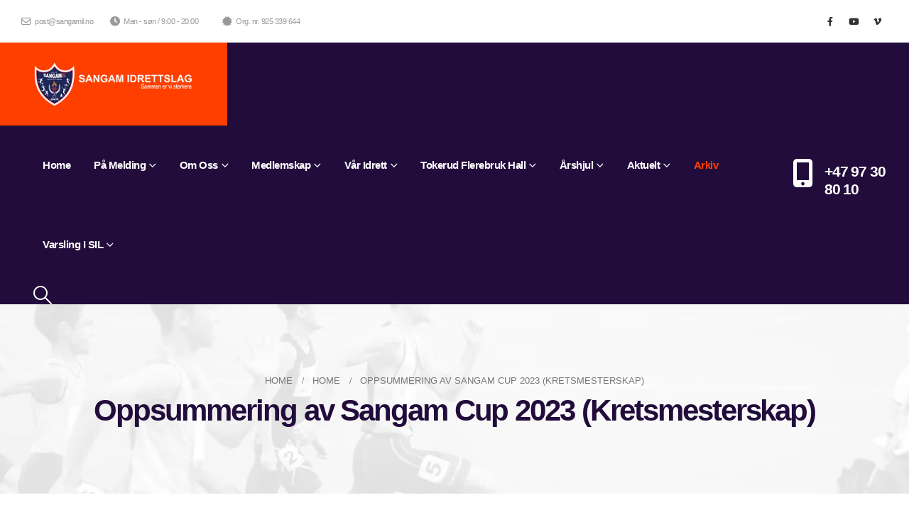

--- FILE ---
content_type: text/html; charset=UTF-8
request_url: https://sangamil.no/arkiv/17010
body_size: 31734
content:
	<!DOCTYPE html>
	<html  lang="nb-NO">
	<head>
		<meta http-equiv="X-UA-Compatible" content="IE=edge" />
		<meta http-equiv="Content-Type" content="text/html; charset=UTF-8" />
		<meta name="viewport" content="width=device-width, initial-scale=1, minimum-scale=1" />

		<link rel="profile" href="https://gmpg.org/xfn/11" />
		<link rel="pingback" href="https://sangamil.no/xmlrpc.php" />
		<meta name='robots' content='index, follow, max-image-preview:large, max-snippet:-1, max-video-preview:-1' />

	<!-- This site is optimized with the Yoast SEO plugin v23.3 - https://yoast.com/wordpress/plugins/seo/ -->
	<title>Oppsummering av Sangam Cup 2023 (Kretsmesterskap) - Sangam idrettslag | www.samgamil.no</title>
	<link rel="canonical" href="https://sangamil.no/arkiv/17010" />
	<meta property="og:locale" content="nb_NO" />
	<meta property="og:type" content="article" />
	<meta property="og:title" content="Oppsummering av Sangam Cup 2023 (Kretsmesterskap) - Sangam idrettslag | www.samgamil.no" />
	<meta property="og:description" content="Årets mesterskap ble arrangert 21. og 22 januar i Tokerud flerbrukshallen hvor deltok 12 klubber og ble spilt 205 kamper. Arrangementet fikk fantastiske tilbakemeldinger fra både deltakerne og tilskuere, og [&hellip;]" />
	<meta property="og:url" content="https://sangamil.no/arkiv/17010" />
	<meta property="og:site_name" content="Sangam idrettslag | www.samgamil.no" />
	<meta property="article:publisher" content="https://www.facebook.com/sangamidrettslag" />
	<meta property="article:published_time" content="2023-01-22T16:23:00+00:00" />
	<meta property="article:modified_time" content="2024-12-16T18:28:37+00:00" />
	<meta property="og:image" content="https://sangamil.no/wp-content/uploads/2023/01/Image-2023-03-14-at-16.57.33.jpeg" />
	<meta property="og:image:width" content="1440" />
	<meta property="og:image:height" content="1440" />
	<meta property="og:image:type" content="image/jpeg" />
	<meta name="author" content="badminton sangamil" />
	<meta name="twitter:card" content="summary_large_image" />
	<meta name="twitter:label1" content="Skrevet av" />
	<meta name="twitter:data1" content="badminton sangamil" />
	<script type="application/ld+json" class="yoast-schema-graph">{"@context":"https://schema.org","@graph":[{"@type":"Article","@id":"https://sangamil.no/arkiv/17010#article","isPartOf":{"@id":"https://sangamil.no/arkiv/17010"},"author":{"name":"badminton sangamil","@id":"https://sangamil.no/#/schema/person/7934a526ea486a640f935b06a55057d1"},"headline":"Oppsummering av Sangam Cup 2023 (Kretsmesterskap)","datePublished":"2023-01-22T16:23:00+00:00","dateModified":"2024-12-16T18:28:37+00:00","mainEntityOfPage":{"@id":"https://sangamil.no/arkiv/17010"},"wordCount":79,"publisher":{"@id":"https://sangamil.no/#organization"},"image":{"@id":"https://sangamil.no/arkiv/17010#primaryimage"},"thumbnailUrl":"https://sangamil.no/wp-content/uploads/2023/01/Image-2023-03-14-at-16.57.33.jpeg","articleSection":["Arkiv","Nyheter","Sport"],"inLanguage":"nb-NO"},{"@type":"WebPage","@id":"https://sangamil.no/arkiv/17010","url":"https://sangamil.no/arkiv/17010","name":"Oppsummering av Sangam Cup 2023 (Kretsmesterskap) - Sangam idrettslag | www.samgamil.no","isPartOf":{"@id":"https://sangamil.no/#website"},"primaryImageOfPage":{"@id":"https://sangamil.no/arkiv/17010#primaryimage"},"image":{"@id":"https://sangamil.no/arkiv/17010#primaryimage"},"thumbnailUrl":"https://sangamil.no/wp-content/uploads/2023/01/Image-2023-03-14-at-16.57.33.jpeg","datePublished":"2023-01-22T16:23:00+00:00","dateModified":"2024-12-16T18:28:37+00:00","breadcrumb":{"@id":"https://sangamil.no/arkiv/17010#breadcrumb"},"inLanguage":"nb-NO","potentialAction":[{"@type":"ReadAction","target":["https://sangamil.no/arkiv/17010"]}]},{"@type":"ImageObject","inLanguage":"nb-NO","@id":"https://sangamil.no/arkiv/17010#primaryimage","url":"https://sangamil.no/wp-content/uploads/2023/01/Image-2023-03-14-at-16.57.33.jpeg","contentUrl":"https://sangamil.no/wp-content/uploads/2023/01/Image-2023-03-14-at-16.57.33.jpeg","width":1440,"height":1440},{"@type":"BreadcrumbList","@id":"https://sangamil.no/arkiv/17010#breadcrumb","itemListElement":[{"@type":"ListItem","position":1,"name":"Hjem","item":"https://sangamil.no/"},{"@type":"ListItem","position":2,"name":"Home","item":"https://sangamil.no/home-3"},{"@type":"ListItem","position":3,"name":"Oppsummering av Sangam Cup 2023 (Kretsmesterskap)"}]},{"@type":"WebSite","@id":"https://sangamil.no/#website","url":"https://sangamil.no/","name":"Sangam idrettslag | www.samgamil.no","description":"Sangam idrettslag","publisher":{"@id":"https://sangamil.no/#organization"},"potentialAction":[{"@type":"SearchAction","target":{"@type":"EntryPoint","urlTemplate":"https://sangamil.no/?s={search_term_string}"},"query-input":"required name=search_term_string"}],"inLanguage":"nb-NO"},{"@type":"Organization","@id":"https://sangamil.no/#organization","name":"Sangam idrettslag | www.samgamil.no","url":"https://sangamil.no/","logo":{"@type":"ImageObject","inLanguage":"nb-NO","@id":"https://sangamil.no/#/schema/logo/image/","url":"https://sangamil.no/wp-content/uploads/2023/03/273781512_111611041447744_3831854840111044770_n.jpg","contentUrl":"https://sangamil.no/wp-content/uploads/2023/03/273781512_111611041447744_3831854840111044770_n.jpg","width":500,"height":500,"caption":"Sangam idrettslag | www.samgamil.no"},"image":{"@id":"https://sangamil.no/#/schema/logo/image/"},"sameAs":["https://www.facebook.com/sangamidrettslag"]},{"@type":"Person","@id":"https://sangamil.no/#/schema/person/7934a526ea486a640f935b06a55057d1","name":"badminton sangamil","url":"https://sangamil.no/arkiv/author/badmintonadmin"}]}</script>
	<!-- / Yoast SEO plugin. -->


<link rel="alternate" type="application/rss+xml" title="Sangam idrettslag | www.samgamil.no &raquo; strøm" href="https://sangamil.no/feed" />
<link rel="alternate" type="application/rss+xml" title="Sangam idrettslag | www.samgamil.no &raquo; kommentarstrøm" href="https://sangamil.no/comments/feed" />
<link rel="alternate" type="text/calendar" title="Sangam idrettslag | www.samgamil.no &raquo; iCal-feed" href="https://sangamil.no/events/?ical=1" />
		<link rel="shortcut icon" href="//sangamil.no/wp-content/uploads/2021/08/favicon.ico" type="image/x-icon" />
				<link rel="apple-touch-icon" href="//sangamil.no/wp-content/uploads/2021/08/apple-icon-60x60-1.png" />
				<link rel="apple-touch-icon" sizes="120x120" href="//sangamil.no/wp-content/uploads/2021/08/apple-icon-120x120-1.png" />
				<link rel="apple-touch-icon" sizes="76x76" href="//sangamil.no/wp-content/uploads/2021/08/apple-icon-76x76-1.png" />
				<link rel="apple-touch-icon" sizes="152x152" href="//sangamil.no/wp-content/uploads/2021/08/apple-icon-152x152-1.png" />
		<script>
window._wpemojiSettings = {"baseUrl":"https:\/\/s.w.org\/images\/core\/emoji\/14.0.0\/72x72\/","ext":".png","svgUrl":"https:\/\/s.w.org\/images\/core\/emoji\/14.0.0\/svg\/","svgExt":".svg","source":{"concatemoji":"https:\/\/sangamil.no\/wp-includes\/js\/wp-emoji-release.min.js?ver=6.4.7"}};
/*! This file is auto-generated */
!function(i,n){var o,s,e;function c(e){try{var t={supportTests:e,timestamp:(new Date).valueOf()};sessionStorage.setItem(o,JSON.stringify(t))}catch(e){}}function p(e,t,n){e.clearRect(0,0,e.canvas.width,e.canvas.height),e.fillText(t,0,0);var t=new Uint32Array(e.getImageData(0,0,e.canvas.width,e.canvas.height).data),r=(e.clearRect(0,0,e.canvas.width,e.canvas.height),e.fillText(n,0,0),new Uint32Array(e.getImageData(0,0,e.canvas.width,e.canvas.height).data));return t.every(function(e,t){return e===r[t]})}function u(e,t,n){switch(t){case"flag":return n(e,"\ud83c\udff3\ufe0f\u200d\u26a7\ufe0f","\ud83c\udff3\ufe0f\u200b\u26a7\ufe0f")?!1:!n(e,"\ud83c\uddfa\ud83c\uddf3","\ud83c\uddfa\u200b\ud83c\uddf3")&&!n(e,"\ud83c\udff4\udb40\udc67\udb40\udc62\udb40\udc65\udb40\udc6e\udb40\udc67\udb40\udc7f","\ud83c\udff4\u200b\udb40\udc67\u200b\udb40\udc62\u200b\udb40\udc65\u200b\udb40\udc6e\u200b\udb40\udc67\u200b\udb40\udc7f");case"emoji":return!n(e,"\ud83e\udef1\ud83c\udffb\u200d\ud83e\udef2\ud83c\udfff","\ud83e\udef1\ud83c\udffb\u200b\ud83e\udef2\ud83c\udfff")}return!1}function f(e,t,n){var r="undefined"!=typeof WorkerGlobalScope&&self instanceof WorkerGlobalScope?new OffscreenCanvas(300,150):i.createElement("canvas"),a=r.getContext("2d",{willReadFrequently:!0}),o=(a.textBaseline="top",a.font="600 32px Arial",{});return e.forEach(function(e){o[e]=t(a,e,n)}),o}function t(e){var t=i.createElement("script");t.src=e,t.defer=!0,i.head.appendChild(t)}"undefined"!=typeof Promise&&(o="wpEmojiSettingsSupports",s=["flag","emoji"],n.supports={everything:!0,everythingExceptFlag:!0},e=new Promise(function(e){i.addEventListener("DOMContentLoaded",e,{once:!0})}),new Promise(function(t){var n=function(){try{var e=JSON.parse(sessionStorage.getItem(o));if("object"==typeof e&&"number"==typeof e.timestamp&&(new Date).valueOf()<e.timestamp+604800&&"object"==typeof e.supportTests)return e.supportTests}catch(e){}return null}();if(!n){if("undefined"!=typeof Worker&&"undefined"!=typeof OffscreenCanvas&&"undefined"!=typeof URL&&URL.createObjectURL&&"undefined"!=typeof Blob)try{var e="postMessage("+f.toString()+"("+[JSON.stringify(s),u.toString(),p.toString()].join(",")+"));",r=new Blob([e],{type:"text/javascript"}),a=new Worker(URL.createObjectURL(r),{name:"wpTestEmojiSupports"});return void(a.onmessage=function(e){c(n=e.data),a.terminate(),t(n)})}catch(e){}c(n=f(s,u,p))}t(n)}).then(function(e){for(var t in e)n.supports[t]=e[t],n.supports.everything=n.supports.everything&&n.supports[t],"flag"!==t&&(n.supports.everythingExceptFlag=n.supports.everythingExceptFlag&&n.supports[t]);n.supports.everythingExceptFlag=n.supports.everythingExceptFlag&&!n.supports.flag,n.DOMReady=!1,n.readyCallback=function(){n.DOMReady=!0}}).then(function(){return e}).then(function(){var e;n.supports.everything||(n.readyCallback(),(e=n.source||{}).concatemoji?t(e.concatemoji):e.wpemoji&&e.twemoji&&(t(e.twemoji),t(e.wpemoji)))}))}((window,document),window._wpemojiSettings);
</script>
<link rel='stylesheet' id='formidable-css' href='https://sangamil.no/wp-content/plugins/formidable/css/formidableforms.css?ver=2121733' media='all' />
<style id='wp-emoji-styles-inline-css'>

	img.wp-smiley, img.emoji {
		display: inline !important;
		border: none !important;
		box-shadow: none !important;
		height: 1em !important;
		width: 1em !important;
		margin: 0 0.07em !important;
		vertical-align: -0.1em !important;
		background: none !important;
		padding: 0 !important;
	}
</style>
<link rel='stylesheet' id='wp-block-library-css' href='https://sangamil.no/wp-includes/css/dist/block-library/style.min.css?ver=6.4.7' media='all' />
<style id='wp-block-library-theme-inline-css'>
.wp-block-audio figcaption{color:#555;font-size:13px;text-align:center}.is-dark-theme .wp-block-audio figcaption{color:hsla(0,0%,100%,.65)}.wp-block-audio{margin:0 0 1em}.wp-block-code{border:1px solid #ccc;border-radius:4px;font-family:Menlo,Consolas,monaco,monospace;padding:.8em 1em}.wp-block-embed figcaption{color:#555;font-size:13px;text-align:center}.is-dark-theme .wp-block-embed figcaption{color:hsla(0,0%,100%,.65)}.wp-block-embed{margin:0 0 1em}.blocks-gallery-caption{color:#555;font-size:13px;text-align:center}.is-dark-theme .blocks-gallery-caption{color:hsla(0,0%,100%,.65)}.wp-block-image figcaption{color:#555;font-size:13px;text-align:center}.is-dark-theme .wp-block-image figcaption{color:hsla(0,0%,100%,.65)}.wp-block-image{margin:0 0 1em}.wp-block-pullquote{border-bottom:4px solid;border-top:4px solid;color:currentColor;margin-bottom:1.75em}.wp-block-pullquote cite,.wp-block-pullquote footer,.wp-block-pullquote__citation{color:currentColor;font-size:.8125em;font-style:normal;text-transform:uppercase}.wp-block-quote{border-left:.25em solid;margin:0 0 1.75em;padding-left:1em}.wp-block-quote cite,.wp-block-quote footer{color:currentColor;font-size:.8125em;font-style:normal;position:relative}.wp-block-quote.has-text-align-right{border-left:none;border-right:.25em solid;padding-left:0;padding-right:1em}.wp-block-quote.has-text-align-center{border:none;padding-left:0}.wp-block-quote.is-large,.wp-block-quote.is-style-large,.wp-block-quote.is-style-plain{border:none}.wp-block-search .wp-block-search__label{font-weight:700}.wp-block-search__button{border:1px solid #ccc;padding:.375em .625em}:where(.wp-block-group.has-background){padding:1.25em 2.375em}.wp-block-separator.has-css-opacity{opacity:.4}.wp-block-separator{border:none;border-bottom:2px solid;margin-left:auto;margin-right:auto}.wp-block-separator.has-alpha-channel-opacity{opacity:1}.wp-block-separator:not(.is-style-wide):not(.is-style-dots){width:100px}.wp-block-separator.has-background:not(.is-style-dots){border-bottom:none;height:1px}.wp-block-separator.has-background:not(.is-style-wide):not(.is-style-dots){height:2px}.wp-block-table{margin:0 0 1em}.wp-block-table td,.wp-block-table th{word-break:normal}.wp-block-table figcaption{color:#555;font-size:13px;text-align:center}.is-dark-theme .wp-block-table figcaption{color:hsla(0,0%,100%,.65)}.wp-block-video figcaption{color:#555;font-size:13px;text-align:center}.is-dark-theme .wp-block-video figcaption{color:hsla(0,0%,100%,.65)}.wp-block-video{margin:0 0 1em}.wp-block-template-part.has-background{margin-bottom:0;margin-top:0;padding:1.25em 2.375em}
</style>
<style id='classic-theme-styles-inline-css'>
/*! This file is auto-generated */
.wp-block-button__link{color:#fff;background-color:#32373c;border-radius:9999px;box-shadow:none;text-decoration:none;padding:calc(.667em + 2px) calc(1.333em + 2px);font-size:1.125em}.wp-block-file__button{background:#32373c;color:#fff;text-decoration:none}
</style>
<style id='global-styles-inline-css'>
body{--wp--preset--color--black: #000000;--wp--preset--color--cyan-bluish-gray: #abb8c3;--wp--preset--color--white: #ffffff;--wp--preset--color--pale-pink: #f78da7;--wp--preset--color--vivid-red: #cf2e2e;--wp--preset--color--luminous-vivid-orange: #ff6900;--wp--preset--color--luminous-vivid-amber: #fcb900;--wp--preset--color--light-green-cyan: #7bdcb5;--wp--preset--color--vivid-green-cyan: #00d084;--wp--preset--color--pale-cyan-blue: #8ed1fc;--wp--preset--color--vivid-cyan-blue: #0693e3;--wp--preset--color--vivid-purple: #9b51e0;--wp--preset--color--primary: #ffffff;--wp--preset--color--secondary: #d6d6d6;--wp--preset--color--tertiary: #2baab1;--wp--preset--color--quaternary: #383f48;--wp--preset--color--dark: #212529;--wp--preset--color--light: #ffffff;--wp--preset--gradient--vivid-cyan-blue-to-vivid-purple: linear-gradient(135deg,rgba(6,147,227,1) 0%,rgb(155,81,224) 100%);--wp--preset--gradient--light-green-cyan-to-vivid-green-cyan: linear-gradient(135deg,rgb(122,220,180) 0%,rgb(0,208,130) 100%);--wp--preset--gradient--luminous-vivid-amber-to-luminous-vivid-orange: linear-gradient(135deg,rgba(252,185,0,1) 0%,rgba(255,105,0,1) 100%);--wp--preset--gradient--luminous-vivid-orange-to-vivid-red: linear-gradient(135deg,rgba(255,105,0,1) 0%,rgb(207,46,46) 100%);--wp--preset--gradient--very-light-gray-to-cyan-bluish-gray: linear-gradient(135deg,rgb(238,238,238) 0%,rgb(169,184,195) 100%);--wp--preset--gradient--cool-to-warm-spectrum: linear-gradient(135deg,rgb(74,234,220) 0%,rgb(151,120,209) 20%,rgb(207,42,186) 40%,rgb(238,44,130) 60%,rgb(251,105,98) 80%,rgb(254,248,76) 100%);--wp--preset--gradient--blush-light-purple: linear-gradient(135deg,rgb(255,206,236) 0%,rgb(152,150,240) 100%);--wp--preset--gradient--blush-bordeaux: linear-gradient(135deg,rgb(254,205,165) 0%,rgb(254,45,45) 50%,rgb(107,0,62) 100%);--wp--preset--gradient--luminous-dusk: linear-gradient(135deg,rgb(255,203,112) 0%,rgb(199,81,192) 50%,rgb(65,88,208) 100%);--wp--preset--gradient--pale-ocean: linear-gradient(135deg,rgb(255,245,203) 0%,rgb(182,227,212) 50%,rgb(51,167,181) 100%);--wp--preset--gradient--electric-grass: linear-gradient(135deg,rgb(202,248,128) 0%,rgb(113,206,126) 100%);--wp--preset--gradient--midnight: linear-gradient(135deg,rgb(2,3,129) 0%,rgb(40,116,252) 100%);--wp--preset--font-size--small: 13px;--wp--preset--font-size--medium: 20px;--wp--preset--font-size--large: 36px;--wp--preset--font-size--x-large: 42px;--wp--preset--spacing--20: 0.44rem;--wp--preset--spacing--30: 0.67rem;--wp--preset--spacing--40: 1rem;--wp--preset--spacing--50: 1.5rem;--wp--preset--spacing--60: 2.25rem;--wp--preset--spacing--70: 3.38rem;--wp--preset--spacing--80: 5.06rem;--wp--preset--shadow--natural: 6px 6px 9px rgba(0, 0, 0, 0.2);--wp--preset--shadow--deep: 12px 12px 50px rgba(0, 0, 0, 0.4);--wp--preset--shadow--sharp: 6px 6px 0px rgba(0, 0, 0, 0.2);--wp--preset--shadow--outlined: 6px 6px 0px -3px rgba(255, 255, 255, 1), 6px 6px rgba(0, 0, 0, 1);--wp--preset--shadow--crisp: 6px 6px 0px rgba(0, 0, 0, 1);}:where(.is-layout-flex){gap: 0.5em;}:where(.is-layout-grid){gap: 0.5em;}body .is-layout-flow > .alignleft{float: left;margin-inline-start: 0;margin-inline-end: 2em;}body .is-layout-flow > .alignright{float: right;margin-inline-start: 2em;margin-inline-end: 0;}body .is-layout-flow > .aligncenter{margin-left: auto !important;margin-right: auto !important;}body .is-layout-constrained > .alignleft{float: left;margin-inline-start: 0;margin-inline-end: 2em;}body .is-layout-constrained > .alignright{float: right;margin-inline-start: 2em;margin-inline-end: 0;}body .is-layout-constrained > .aligncenter{margin-left: auto !important;margin-right: auto !important;}body .is-layout-constrained > :where(:not(.alignleft):not(.alignright):not(.alignfull)){max-width: var(--wp--style--global--content-size);margin-left: auto !important;margin-right: auto !important;}body .is-layout-constrained > .alignwide{max-width: var(--wp--style--global--wide-size);}body .is-layout-flex{display: flex;}body .is-layout-flex{flex-wrap: wrap;align-items: center;}body .is-layout-flex > *{margin: 0;}body .is-layout-grid{display: grid;}body .is-layout-grid > *{margin: 0;}:where(.wp-block-columns.is-layout-flex){gap: 2em;}:where(.wp-block-columns.is-layout-grid){gap: 2em;}:where(.wp-block-post-template.is-layout-flex){gap: 1.25em;}:where(.wp-block-post-template.is-layout-grid){gap: 1.25em;}.has-black-color{color: var(--wp--preset--color--black) !important;}.has-cyan-bluish-gray-color{color: var(--wp--preset--color--cyan-bluish-gray) !important;}.has-white-color{color: var(--wp--preset--color--white) !important;}.has-pale-pink-color{color: var(--wp--preset--color--pale-pink) !important;}.has-vivid-red-color{color: var(--wp--preset--color--vivid-red) !important;}.has-luminous-vivid-orange-color{color: var(--wp--preset--color--luminous-vivid-orange) !important;}.has-luminous-vivid-amber-color{color: var(--wp--preset--color--luminous-vivid-amber) !important;}.has-light-green-cyan-color{color: var(--wp--preset--color--light-green-cyan) !important;}.has-vivid-green-cyan-color{color: var(--wp--preset--color--vivid-green-cyan) !important;}.has-pale-cyan-blue-color{color: var(--wp--preset--color--pale-cyan-blue) !important;}.has-vivid-cyan-blue-color{color: var(--wp--preset--color--vivid-cyan-blue) !important;}.has-vivid-purple-color{color: var(--wp--preset--color--vivid-purple) !important;}.has-black-background-color{background-color: var(--wp--preset--color--black) !important;}.has-cyan-bluish-gray-background-color{background-color: var(--wp--preset--color--cyan-bluish-gray) !important;}.has-white-background-color{background-color: var(--wp--preset--color--white) !important;}.has-pale-pink-background-color{background-color: var(--wp--preset--color--pale-pink) !important;}.has-vivid-red-background-color{background-color: var(--wp--preset--color--vivid-red) !important;}.has-luminous-vivid-orange-background-color{background-color: var(--wp--preset--color--luminous-vivid-orange) !important;}.has-luminous-vivid-amber-background-color{background-color: var(--wp--preset--color--luminous-vivid-amber) !important;}.has-light-green-cyan-background-color{background-color: var(--wp--preset--color--light-green-cyan) !important;}.has-vivid-green-cyan-background-color{background-color: var(--wp--preset--color--vivid-green-cyan) !important;}.has-pale-cyan-blue-background-color{background-color: var(--wp--preset--color--pale-cyan-blue) !important;}.has-vivid-cyan-blue-background-color{background-color: var(--wp--preset--color--vivid-cyan-blue) !important;}.has-vivid-purple-background-color{background-color: var(--wp--preset--color--vivid-purple) !important;}.has-black-border-color{border-color: var(--wp--preset--color--black) !important;}.has-cyan-bluish-gray-border-color{border-color: var(--wp--preset--color--cyan-bluish-gray) !important;}.has-white-border-color{border-color: var(--wp--preset--color--white) !important;}.has-pale-pink-border-color{border-color: var(--wp--preset--color--pale-pink) !important;}.has-vivid-red-border-color{border-color: var(--wp--preset--color--vivid-red) !important;}.has-luminous-vivid-orange-border-color{border-color: var(--wp--preset--color--luminous-vivid-orange) !important;}.has-luminous-vivid-amber-border-color{border-color: var(--wp--preset--color--luminous-vivid-amber) !important;}.has-light-green-cyan-border-color{border-color: var(--wp--preset--color--light-green-cyan) !important;}.has-vivid-green-cyan-border-color{border-color: var(--wp--preset--color--vivid-green-cyan) !important;}.has-pale-cyan-blue-border-color{border-color: var(--wp--preset--color--pale-cyan-blue) !important;}.has-vivid-cyan-blue-border-color{border-color: var(--wp--preset--color--vivid-cyan-blue) !important;}.has-vivid-purple-border-color{border-color: var(--wp--preset--color--vivid-purple) !important;}.has-vivid-cyan-blue-to-vivid-purple-gradient-background{background: var(--wp--preset--gradient--vivid-cyan-blue-to-vivid-purple) !important;}.has-light-green-cyan-to-vivid-green-cyan-gradient-background{background: var(--wp--preset--gradient--light-green-cyan-to-vivid-green-cyan) !important;}.has-luminous-vivid-amber-to-luminous-vivid-orange-gradient-background{background: var(--wp--preset--gradient--luminous-vivid-amber-to-luminous-vivid-orange) !important;}.has-luminous-vivid-orange-to-vivid-red-gradient-background{background: var(--wp--preset--gradient--luminous-vivid-orange-to-vivid-red) !important;}.has-very-light-gray-to-cyan-bluish-gray-gradient-background{background: var(--wp--preset--gradient--very-light-gray-to-cyan-bluish-gray) !important;}.has-cool-to-warm-spectrum-gradient-background{background: var(--wp--preset--gradient--cool-to-warm-spectrum) !important;}.has-blush-light-purple-gradient-background{background: var(--wp--preset--gradient--blush-light-purple) !important;}.has-blush-bordeaux-gradient-background{background: var(--wp--preset--gradient--blush-bordeaux) !important;}.has-luminous-dusk-gradient-background{background: var(--wp--preset--gradient--luminous-dusk) !important;}.has-pale-ocean-gradient-background{background: var(--wp--preset--gradient--pale-ocean) !important;}.has-electric-grass-gradient-background{background: var(--wp--preset--gradient--electric-grass) !important;}.has-midnight-gradient-background{background: var(--wp--preset--gradient--midnight) !important;}.has-small-font-size{font-size: var(--wp--preset--font-size--small) !important;}.has-medium-font-size{font-size: var(--wp--preset--font-size--medium) !important;}.has-large-font-size{font-size: var(--wp--preset--font-size--large) !important;}.has-x-large-font-size{font-size: var(--wp--preset--font-size--x-large) !important;}
.wp-block-navigation a:where(:not(.wp-element-button)){color: inherit;}
:where(.wp-block-post-template.is-layout-flex){gap: 1.25em;}:where(.wp-block-post-template.is-layout-grid){gap: 1.25em;}
:where(.wp-block-columns.is-layout-flex){gap: 2em;}:where(.wp-block-columns.is-layout-grid){gap: 2em;}
.wp-block-pullquote{font-size: 1.5em;line-height: 1.6;}
</style>
<link rel='stylesheet' id='contact-form-7-css' href='https://sangamil.no/wp-content/plugins/contact-form-7/includes/css/styles.css?ver=5.9.8' media='all' />
<link rel='stylesheet' id='tribe-events-v2-single-skeleton-css' href='https://sangamil.no/wp-content/plugins/the-events-calendar/src/resources/css/tribe-events-single-skeleton.min.css?ver=6.6.1' media='all' />
<link rel='stylesheet' id='tribe-events-v2-single-skeleton-full-css' href='https://sangamil.no/wp-content/plugins/the-events-calendar/src/resources/css/tribe-events-single-full.min.css?ver=6.6.1' media='all' />
<link rel='stylesheet' id='tec-events-elementor-widgets-base-styles-css' href='https://sangamil.no/wp-content/plugins/the-events-calendar/src/resources/css/integrations/plugins/elementor/widgets/widget-base.min.css?ver=6.6.1' media='all' />
<link rel='stylesheet' id='porto-css-vars-css' href='https://sangamil.no/wp-content/uploads/porto_styles/theme_css_vars.css?ver=7.0.5' media='all' />
<link rel='stylesheet' id='bootstrap-css' href='https://sangamil.no/wp-content/uploads/porto_styles/bootstrap.css?ver=7.0.5' media='all' />
<link rel='stylesheet' id='porto-plugins-css' href='https://sangamil.no/wp-content/themes/porto/css/plugins.css?ver=7.0.5' media='all' />
<link rel='stylesheet' id='porto-theme-css' href='https://sangamil.no/wp-content/themes/porto/css/theme.css?ver=7.0.5' media='all' />
<link rel='stylesheet' id='porto-theme-portfolio-css' href='https://sangamil.no/wp-content/themes/porto/css/theme_portfolio.css?ver=7.0.5' media='all' />
<link rel='stylesheet' id='porto-theme-member-css' href='https://sangamil.no/wp-content/themes/porto/css/theme_member.css?ver=7.0.5' media='all' />
<link rel='stylesheet' id='porto-theme-event-css' href='https://sangamil.no/wp-content/themes/porto/css/theme_event.css?ver=7.0.5' media='all' />
<link rel='stylesheet' id='porto-shortcodes-css' href='https://sangamil.no/wp-content/uploads/porto_styles/shortcodes.css?ver=7.0.5' media='all' />
<link rel='stylesheet' id='porto-theme-elementor-css' href='https://sangamil.no/wp-content/themes/porto/css/theme_elementor.css?ver=7.0.5' media='all' />
<link rel='stylesheet' id='porto-dynamic-style-css' href='https://sangamil.no/wp-content/uploads/porto_styles/dynamic_style.css?ver=7.0.5' media='all' />
<link rel='stylesheet' id='porto-type-builder-css' href='https://sangamil.no/wp-content/plugins/porto-functionality/builders/assets/type-builder.css?ver=3.4.2' media='all' />
<link rel='stylesheet' id='porto-style-css' href='https://sangamil.no/wp-content/themes/porto/style.css?ver=7.0.5' media='all' />
<style id='porto-style-inline-css'>
.side-header-narrow-bar-logo{max-width:320px}@media (min-width:992px){}#header .header-main .header-left,#header .header-main .header-center,#header .header-main .header-right,.fixed-header #header .header-main .header-left,.fixed-header #header .header-main .header-right,.fixed-header #header .header-main .header-center,.header-builder-p .header-main{padding-top:0;padding-bottom:0}.page-top .sort-source{position:static;text-align:center;margin-top:5px;border-width:0}.page-top ul.breadcrumb{-ms-flex-pack:center;justify-content:center}.page-top .page-title{font-weight:700}@media (min-width:1440px){.container,.elementor-section.elementor-section-boxed > .elementor-container{max-width:1440px}.elementor-section.elementor-section-boxed > .elementor-column-gap-no{max-width:1410px}}#header .nav-top i{font-size:1.2em;margin-right:3px;position:relative;top:1px}#header .logo{display:flex;align-items:center;align-self:stretch;margin-left:-30px;padding:1.75rem 3rem;background:#ff3f00;margin-right:2rem}#header .porto-sicon-box:hover p{color:#ff3f00 !important}#header .header-left .searchform{right:-15px;left:auto}#nav-panel{background:#fff;padding-top:15px}#nav-panel > .container{padding-left:15px;padding-right:15px}#nav-panel li.menu-item > a{font-size:.9375rem;font-weight:700;text-transform:capitalize;padding:5px 8px}@media (max-width:991px){#header .logo{padding:2rem 1.25rem;margin-right:1rem}#header .header-main .header-left{flex:1}#header .searchform-popup{margin-left:auto}}@media (max-width:480px){#header .logo{margin-left:-20px}}.page-top .breadcrumbs-wrap{font-size:.96em}.page-top .page-title{font-size:3em;margin-top:.5rem;line-height:1}.left-sidebar,.right-sidebar,.main-content{padding-top:3.5rem}.btn{font-weight:700}.btn-lg{font-size:.875rem}.btn-borders.btn-lg{border-width:3px;padding:1.1429em 3.4286em}.max-w-90{max-width:90%}.single-portfolio .portfolio-desc,.single-portfolio .portfolio-info,.single-portfolio h5.m-t-sm,.page-portfolios > hr,.single-portfolio .portfolio-details-title,.single-portfolio .portfolio-details{display:none}.single-portfolio .main-content{padding-top:3.5rem}.portfolio-filter{margin:1rem 0}.sort-source > li > a{font-size:.9em;font-weight:600;text-transform:uppercase;color:#220c3c;padding:7px 23px}.thumb-gallery-detail{margin-bottom:15px}.thumb-gallery-thumbs{margin-left:-2.5px;margin-right:-2.5px}.thumb-gallery-thumbs-item{padding-left:2.5px;padding-right:2.5px}.single-portfolio hr.solid{background:rgba(0,0,0,.15)}.elementor-progress-bar{border-radius:inherit}.pagination.load-more .next{display:inline-block;width:auto;border-color:#ccc;color:#ff3f00;font-size:.8rem;padding:1.25em 3.5em;transition:background .2s,color .2s}.pagination.load-more .next:hover{color:#fff;background:#ff3f00}.custom-select-slide{cursor:pointer}.custom-select-slide a:hover{text-decoration:underline}.custom-select-slide:hover h4,.custom-select-slide.active h4{color:#ff3f00 !important}.custom-card .elementor-widget-wrap,.custom-card-fixed .elementor-widget-wrap{position:relative;border:1px solid rgba(0,0,0,.06);padding:3rem 2rem 2rem !important;transition:border .3s,box-shadow .3s}.custom-card .elementor-widget-wrap:hover,.custom-card-fixed .elementor-widget-wrap{box-shadow:0 0 20px -5px rgba(0,0,0,.1)}.custom-card .elementor-widget-wrap:hover:before,.custom-card-fixed .elementor-widget-wrap:before{content:'';position:absolute;top:0;width:100%;height:3px;left:0;background-color:#ff3f00}.owl-carousel.dots-style-1 .owl-dot.active span,.owl-carousel.dots-style-1 .owl-dot:hover span{color:#220c3c}.elementor-section.section-angled,.elementor-column.section-angled > .elementor-widget-wrap,.elementor-column.section-angled > .elementor-column-wrap{position:relative;padding-top:8rem;overflow:hidden}.elementor-section.section-angled:before,.elementor-column.section-angled > .elementor-widget-wrap:before,.elementor-column.section-angled > .elementor-column-wrap:before{content:'';position:absolute;top:0;left:0;width:calc(100% + .5px);background-color:#fff;height:9rem;transform:skewY(-3deg) translate(0,-50%)}.elementor-section.section-angled-reverse:before,.elementor-column.section-angled-reverse > .elementor-widget-wrap:before,.elementor-column.section-angled-reverse > .elementor-column-wrap:before{transform:skewY(3deg) translate(0,-50%)}.elementor-testimonial-wrapper{padding:2.25rem 2rem 2.25rem 3.5rem;border:1px solid #ececec;box-shadow:0 1px 1px 0 rgba(0,0,0,0.04)}.elementor-testimonial-wrapper .elementor-testimonial-content{position:relative;font-size:1em;line-height:1.8571}.elementor-testimonial-content:before{content:"\f10d";font-size:1.0625rem;font-family:'Font Awesome 5 Free';font-weight:900;position:absolute;top:-13px;left:-27px;color:#ff3f00}.porto-sicon-box.left-icon{align-items:center}.porto-sicon-header .porto-sicon-title{margin-bottom:.5rem}.porto-sicon-header + .porto-sicon-description{margin-top:-2px}.porto-sicon-read{font-size:.9em;font-weight:600;text-transform:uppercase}.custom-info-box-effect .porto-icon{position:relative}.custom-info-box-effect .porto-icon i{transition:transform .2s}.custom-info-box-effect .porto-icon:after{content:'';position:absolute;width:100%;height:100%;border-radius:50%;opacity:0;box-shadow:3px 3px #d5d5d5;transform:rotate(-90deg);transition:opacity .2s,transform 0.2s;left:0;top:-1px}.custom-info-box-effect:hover .porto-icon:after{opacity:1;transform:rotate(0deg)}.custom-info-box-effect:hover .porto-icon i{transform:scale(1.2)}.member-item .thumb-info .thumb-info-wrapper{max-width:80%;margin-left:auto;margin-right:auto;border-radius:50%}.member-item h4{margin-top:1rem !important;font-weight:600}.icon-animated path{stroke:#220c3c;fill-opacity:0;stroke-dasharray:200;stroke-dashoffset:200;transition:stroke-dashoffset 10s,fill-opacity 3s 3.7s}.animated .icon-animated path{stroke-dashoffset:0;fill-opacity:1}.pc-img-about{position:absolute;top:12%;right:0;max-width:45%;width:auto !important}.pc-img img{box-shadow:0 0 50px rgba(0,0,0,.07)}.porto-process.process-horizontal .process-step-content h4{font-size:1.2em}.row-align-items-center > .elementor-container,.row-align-items-center > div > .elementor-row{align-items:center}.porto-sicon-box.default-icon{word-break:break-word}@media (min-width:992px){.elementor-section.section-angled-layer-bottom,.elementor-column.section-angled-layer-bottom > .elementor-widget-wrap,.elementor-column.section-angled-layer-bottom > .elementor-column-wrap{position:relative;padding-bottom:8rem;overflow:hidden}.elementor-section.section-angled-layer-bottom:after,.elementor-column.section-angled-layer-bottom > .elementor-widget-wrap:after,.elementor-column.section-angled-layer-bottom > .elementor-column-wrap:after{content:'';position:absolute;bottom:0;left:0;width:100%;background-color:#fff;height:9rem;transform:skewY(3deg) translate(0,50%)}.custom-select-slide.active:before{content:'';position:absolute;top:0;left:0;width:100%;height:3px;background-color:#ff3f00}.elementor-section.section-angled-layer-bottom.section-angled-reverse:after,.elementor-column.section-angled-layer-bottom.section-angled-reverse > .elementor-widget-wrap:after,.elementor-column.section-angled-layer-bottom.section-angled-reverse > .elementor-column-wrap:after{transform:skewY(-3deg) translate(0,50%)}#footer .col-lg-2 .widget_media_image{height:calc(100% - 15px);display:flex;align-items:center}}@media (min-width:767px){.member-row .member{padding-left:3rem;padding-right:3rem}}.left-sidebar,.right-sidebar{padding-bottom:0}.sidebar-content .widget{padding:0 1rem 2.25rem;margin:0}.sidebar-content .widget:not(:first-child){border-top:1px solid rgba(0,0,0,.06);padding-top:2.5rem}.sidebar-content .widget-title{font-size:1.5em;font-weight:700;color:#220c3c;text-transform:none}.sidebar-content .menu{border-bottom:none;font-size:1em;margin-top:1rem}.sidebar-content .menu li{border-top:none;margin-top:.25rem;margin-bottom:.25rem;color:#220c3c}.sidebar-content .menu li > a{color:inherit;font-weight:700}.sidebar-content .menu li.current-menu-item{color:#ff3f00}#footer .widget{margin-top:0}.footer-top .d-inline-block{vertical-align:middle}#footer .footer-bottom,.opacity-7,.widget-recent-portfolios .portfolio-cats{font-size:1em;opacity:.7}#footer .widget-title{font-size:1.5em;font-weight:700;letter-spacing:0;text-transform:none}#footer .share-links a{box-shadow:none;font-size:.8rem}#footer .contact-info i,.widget-recent-portfolios .view-more{display:none}#footer .contact-details strong,#footer .contact-details span{padding-left:0}#footer .contact-details strong{font-weight:700 !important;text-transform:uppercase;opacity:.7}#footer .contact-info{margin-bottom:10px}.footer-main .container:after{content:'';display:block;position:absolute;bottom:0;left:15px;right:15px;border-bottom:1px solid rgba(255,255,255,0.05)}#footer .widget-recent-portfolios .btn-view-more{color:#ff3f00;font-weight:700;text-transform:uppercase}#footer .widget-recent-portfolios .btn-view-more:after{content:'+'}#footer .widget-recent-portfolios .btn-view-more:hover{padding-left:.25rem}.widget-recent-portfolios .portfolio-item-title{font-size:1em;letter-spacing:0}
</style>
<link rel='stylesheet' id='styles-child-css' href='https://sangamil.no/wp-content/themes/porto-child/style.css?ver=6.4.7' media='all' />
<script src="https://sangamil.no/wp-includes/js/jquery/jquery.min.js?ver=3.7.1" id="jquery-core-js"></script>
<script src="https://sangamil.no/wp-includes/js/jquery/jquery-migrate.min.js?ver=3.4.1" id="jquery-migrate-js"></script>
<link rel="https://api.w.org/" href="https://sangamil.no/wp-json/" /><link rel="alternate" type="application/json" href="https://sangamil.no/wp-json/wp/v2/posts/17010" /><link rel="EditURI" type="application/rsd+xml" title="RSD" href="https://sangamil.no/xmlrpc.php?rsd" />
<meta name="generator" content="WordPress 6.4.7" />
<link rel='shortlink' href='https://sangamil.no/?p=17010' />
<link rel="alternate" type="application/json+oembed" href="https://sangamil.no/wp-json/oembed/1.0/embed?url=https%3A%2F%2Fsangamil.no%2Farkiv%2F17010" />
<link rel="alternate" type="text/xml+oembed" href="https://sangamil.no/wp-json/oembed/1.0/embed?url=https%3A%2F%2Fsangamil.no%2Farkiv%2F17010&#038;format=xml" />
<meta name="tec-api-version" content="v1"><meta name="tec-api-origin" content="https://sangamil.no"><link rel="alternate" href="https://sangamil.no/wp-json/tribe/events/v1/" />		<script type="text/javascript">
		WebFontConfig = {
			google: { families: [ 'Poppins:400,500,600,700,800','Shadows+Into+Light:400,700','Open+Sans:400,600,700' ] }
		};
		(function(d) {
			var wf = d.createElement('script'), s = d.scripts[d.scripts.length - 1];
			wf.src = 'https://sangamil.no/wp-content/themes/porto/js/libs/webfont.js';
			wf.async = true;
			s.parentNode.insertBefore(wf, s);
		})(document);</script>
		<meta name="generator" content="Elementor 3.27.3; features: additional_custom_breakpoints; settings: css_print_method-external, google_font-enabled, font_display-auto">
			<style>
				.e-con.e-parent:nth-of-type(n+4):not(.e-lazyloaded):not(.e-no-lazyload),
				.e-con.e-parent:nth-of-type(n+4):not(.e-lazyloaded):not(.e-no-lazyload) * {
					background-image: none !important;
				}
				@media screen and (max-height: 1024px) {
					.e-con.e-parent:nth-of-type(n+3):not(.e-lazyloaded):not(.e-no-lazyload),
					.e-con.e-parent:nth-of-type(n+3):not(.e-lazyloaded):not(.e-no-lazyload) * {
						background-image: none !important;
					}
				}
				@media screen and (max-height: 640px) {
					.e-con.e-parent:nth-of-type(n+2):not(.e-lazyloaded):not(.e-no-lazyload),
					.e-con.e-parent:nth-of-type(n+2):not(.e-lazyloaded):not(.e-no-lazyload) * {
						background-image: none !important;
					}
				}
			</style>
			<meta name="generator" content="Powered by Slider Revolution 6.5.24 - responsive, Mobile-Friendly Slider Plugin for WordPress with comfortable drag and drop interface." />
<script>function setREVStartSize(e){
			//window.requestAnimationFrame(function() {
				window.RSIW = window.RSIW===undefined ? window.innerWidth : window.RSIW;
				window.RSIH = window.RSIH===undefined ? window.innerHeight : window.RSIH;
				try {
					var pw = document.getElementById(e.c).parentNode.offsetWidth,
						newh;
					pw = pw===0 || isNaN(pw) || (e.l=="fullwidth" || e.layout=="fullwidth") ? window.RSIW : pw;
					e.tabw = e.tabw===undefined ? 0 : parseInt(e.tabw);
					e.thumbw = e.thumbw===undefined ? 0 : parseInt(e.thumbw);
					e.tabh = e.tabh===undefined ? 0 : parseInt(e.tabh);
					e.thumbh = e.thumbh===undefined ? 0 : parseInt(e.thumbh);
					e.tabhide = e.tabhide===undefined ? 0 : parseInt(e.tabhide);
					e.thumbhide = e.thumbhide===undefined ? 0 : parseInt(e.thumbhide);
					e.mh = e.mh===undefined || e.mh=="" || e.mh==="auto" ? 0 : parseInt(e.mh,0);
					if(e.layout==="fullscreen" || e.l==="fullscreen")
						newh = Math.max(e.mh,window.RSIH);
					else{
						e.gw = Array.isArray(e.gw) ? e.gw : [e.gw];
						for (var i in e.rl) if (e.gw[i]===undefined || e.gw[i]===0) e.gw[i] = e.gw[i-1];
						e.gh = e.el===undefined || e.el==="" || (Array.isArray(e.el) && e.el.length==0)? e.gh : e.el;
						e.gh = Array.isArray(e.gh) ? e.gh : [e.gh];
						for (var i in e.rl) if (e.gh[i]===undefined || e.gh[i]===0) e.gh[i] = e.gh[i-1];
											
						var nl = new Array(e.rl.length),
							ix = 0,
							sl;
						e.tabw = e.tabhide>=pw ? 0 : e.tabw;
						e.thumbw = e.thumbhide>=pw ? 0 : e.thumbw;
						e.tabh = e.tabhide>=pw ? 0 : e.tabh;
						e.thumbh = e.thumbhide>=pw ? 0 : e.thumbh;
						for (var i in e.rl) nl[i] = e.rl[i]<window.RSIW ? 0 : e.rl[i];
						sl = nl[0];
						for (var i in nl) if (sl>nl[i] && nl[i]>0) { sl = nl[i]; ix=i;}
						var m = pw>(e.gw[ix]+e.tabw+e.thumbw) ? 1 : (pw-(e.tabw+e.thumbw)) / (e.gw[ix]);
						newh =  (e.gh[ix] * m) + (e.tabh + e.thumbh);
					}
					var el = document.getElementById(e.c);
					if (el!==null && el) el.style.height = newh+"px";
					el = document.getElementById(e.c+"_wrapper");
					if (el!==null && el) {
						el.style.height = newh+"px";
						el.style.display = "block";
					}
				} catch(e){
					console.log("Failure at Presize of Slider:" + e)
				}
			//});
		  };</script>
	</head>
	<body class="post-template-default single single-post postid-17010 single-format-standard wp-embed-responsive tribe-no-js full blog-1 elementor-default elementor-kit-347">
	
	<div class="page-wrapper"><!-- page wrapper -->
		
											<!-- header wrapper -->
				<div class="header-wrapper wide">
										

	<header id="header" class="header-builder">
	
	<div class="header-top"><div class="header-row container-fluid"><div class="header-col header-left"><div class="custom-html"><ul class="nav nav-top">
	<li class="nav-item-anim-icon"><a class="px-0" href="mailto:post@sangamil.no"><i class="far fa-envelope"></i> post@sangamil.no</a></li>
	<li><span class="pl-md-4 d-none d-md-inline-block"><i class="fa fa-clock"></i><span> Man - søn / 9:00 - 20:00 </span></span></li>
<li><span class="pl-md-4 d-none d-md-inline-block"><i class="fa fa-certificate"></i><span> Org. nr. 925 339 644</span></span></li>
</ul></div></div><div class="header-col header-right"><div class="share-links">		<a target="_blank"  rel="nofollow noopener noreferrer" class="share-facebook" href="https://www.facebook.com/sangamidrettslag" title="Facebook"></a>
				<a target="_blank"  rel="nofollow noopener noreferrer" class="share-youtube" href="https://www.youtube.com/channel/UCup4DUsXuy_gkujDwrkAbXQ/videos" title="Youtube"></a>
				<a target="_blank"  rel="nofollow noopener noreferrer" class="share-vimeo" href="https://vimeo.com/user65664153" title="Vimeo"></a>
				<a  rel="nofollow noopener noreferrer" class="share-whatsapp" style="display:none" href="whatsapp://send?text=+4797308010" data-action="share/whatsapp/share" title="WhatsApp">WhatsApp</a>
		</div></div></div></div><div class="header-main"><div class="header-row container-fluid"><div class="header-col header-left">
	<div class="logo">
	<a href="https://sangamil.no/" title="Sangam idrettslag | www.samgamil.no - Sangam idrettslag"  rel="home">
		<img class="img-responsive standard-logo retina-logo" width="300" height="82" src="//sangamil.no/wp-content/uploads/2021/08/samgam-il-white.png" alt="Sangam idrettslag | www.samgamil.no" />	</a>
	</div>
	<ul id="menu-meny-norsk" class="main-menu mega-menu show-arrow"><li id="nav-menu-item-18509" class="menu-item menu-item-type-post_type menu-item-object-page narrow"><a href="https://sangamil.no/home-3">Home</a></li>
<li id="nav-menu-item-18984" class="menu-item menu-item-type-post_type menu-item-object-page menu-item-has-children has-sub narrow"><a href="https://sangamil.no/pa-melding">På melding</a>
<div class="popup"><div class="inner" style=""><ul class="sub-menu porto-narrow-sub-menu">
	<li id="nav-menu-item-18985" class="menu-item menu-item-type-custom menu-item-object-custom" data-cols="1"><a href="https://isonen.no/event/cm7x8veeg041md2013q5a92q8/">Groruddalslekene</a></li>
</ul></div></div>
</li>
<li id="nav-menu-item-18540" class="menu-item menu-item-type-post_type menu-item-object-page menu-item-has-children has-sub narrow"><a href="https://sangamil.no/om-oss">Om Oss</a>
<div class="popup"><div class="inner" style=""><ul class="sub-menu porto-narrow-sub-menu">
	<li id="nav-menu-item-18549" class="menu-item menu-item-type-post_type menu-item-object-page menu-item-has-children sub" data-cols="1"><a href="https://sangamil.no/about-us">Klubbinformasjon</a>
	<ul class="sub-menu">
		<li id="nav-menu-item-18544" class="menu-item menu-item-type-post_type menu-item-object-page"><a href="https://sangamil.no/sils-historie">SILs historie</a></li>
		<li id="nav-menu-item-18980" class="menu-item menu-item-type-post_type menu-item-object-page"><a href="https://sangamil.no/styremedlemmer-2025">Styremedlemmer 2025</a></li>
		<li id="nav-menu-item-18559" class="menu-item menu-item-type-taxonomy menu-item-object-category menu-item-has-children"><a href="https://sangamil.no/arkiv/category/tidligere-styremedlemmer">Tidligere styremedlemmer</a>
		<ul class="sub-menu">
			<li id="nav-menu-item-18797" class="menu-item menu-item-type-custom menu-item-object-custom"><a href="https://sangamil.no/styremedlemmer-2024">Styremedlemmer 2024</a></li>
			<li id="nav-menu-item-18592" class="menu-item menu-item-type-post_type menu-item-object-page"><a href="https://sangamil.no/styremedlemmer-2023">Styremedlemmer 2023</a></li>
			<li id="nav-menu-item-18593" class="menu-item menu-item-type-post_type menu-item-object-page"><a href="https://sangamil.no/styremedlemmer-2022">Styremedlemmer 2022</a></li>
			<li id="nav-menu-item-18594" class="menu-item menu-item-type-post_type menu-item-object-page"><a href="https://sangamil.no/styremedlemmer-2021">Styremedlemmer 2021</a></li>
			<li id="nav-menu-item-18595" class="menu-item menu-item-type-post_type menu-item-object-page"><a href="https://sangamil.no/styremedlemmer-2020">Styremedlemmer 2020</a></li>
		</ul>
</li>
		<li id="nav-menu-item-18543" class="menu-item menu-item-type-post_type menu-item-object-page"><a href="https://sangamil.no/sil-handboka">SIL håndboka</a></li>
		<li id="nav-menu-item-18557" class="menu-item menu-item-type-post_type menu-item-object-page menu-item-has-children"><a href="https://sangamil.no/offisielle-dokumenter">Styrende dokumenter</a>
		<ul class="sub-menu">
			<li id="nav-menu-item-18630" class="menu-item menu-item-type-custom menu-item-object-custom"><a href="https://sangamil.no/wp-content/uploads/2025/03/SangamIL_Lov_V2.pdf">Lov for Sangam IL</a></li>
			<li id="nav-menu-item-18583" class="menu-item menu-item-type-custom menu-item-object-custom menu-item-has-children"><a href="https://sangamil.no/wp-content/uploads/2024/10/okonomihandbok_SIL.pdf">Økonomihåndbok SIL</a>
			<ul class="sub-menu">
				<li id="nav-menu-item-18702" class="menu-item menu-item-type-post_type menu-item-object-page"><a href="https://sangamil.no/fullmaktmatrise">Fullmaktmatrise</a></li>
			</ul>
</li>
			<li id="nav-menu-item-18704" class="menu-item menu-item-type-post_type menu-item-object-page menu-item-has-children"><a href="https://sangamil.no/organisasjonsplaner">Organisasjonsplan</a>
			<ul class="sub-menu">
				<li id="nav-menu-item-18853" class="menu-item menu-item-type-custom menu-item-object-custom"><a href="https://sangamil.no/wp-content/uploads/2025/03/Sangam-Idrettslag_organisasjonsplan_2025.pdf">Organisasjonsplan 2025</a></li>
				<li id="nav-menu-item-18598" class="menu-item menu-item-type-custom menu-item-object-custom"><a href="https://sangamil.no/wp-content/uploads/2024/11/Sangam_Idrettslag_organisasjonsplan_2024.pdf">Organisasjonsplan 2024</a></li>
				<li id="nav-menu-item-18660" class="menu-item menu-item-type-custom menu-item-object-custom"><a href="https://sangamil.no/wp-content/uploads/2023/03/Sangam_Idrettslag_organisasjonsplan_2023.pdf">Organisasjonsplan 2023</a></li>
				<li id="nav-menu-item-18661" class="menu-item menu-item-type-custom menu-item-object-custom"><a href="https://sangamil.no/wp-content/uploads/2023/02/SangamIdrettslagorganisasjonsplanv03.pdf">Organisasjonsplan 2022</a></li>
			</ul>
</li>
			<li id="nav-menu-item-18705" class="menu-item menu-item-type-custom menu-item-object-custom"><a href="https://www.idrettsforbundet.no/tema/politiattest/">Politiattest (info)</a></li>
			<li id="nav-menu-item-18700" class="menu-item menu-item-type-post_type menu-item-object-page"><a href="https://sangamil.no/sportsplan-utviklingsplan">Sportsplan/utviklingsplan</a></li>
			<li id="nav-menu-item-18703" class="menu-item menu-item-type-post_type menu-item-object-page menu-item-has-children"><a href="https://sangamil.no/verdidokument">Verdidokument/Strategiplan</a>
			<ul class="sub-menu">
				<li id="nav-menu-item-18884" class="menu-item menu-item-type-custom menu-item-object-custom"><a href="https://sangamil.no/wp-content/uploads/2025/03/Stategiplan-2025-2030.pdf">Strategiplan</a></li>
				<li id="nav-menu-item-18796" class="menu-item menu-item-type-post_type menu-item-object-page"><a href="https://sangamil.no/verdidokument-sil">Verdidokument</a></li>
			</ul>
</li>
			<li id="nav-menu-item-18708" class="menu-item menu-item-type-post_type menu-item-object-page menu-item-has-children"><a href="https://sangamil.no/arsmote">Årsmøte</a>
			<ul class="sub-menu">
				<li id="nav-menu-item-18909" class="menu-item menu-item-type-post_type menu-item-object-page menu-item-has-children"><a href="https://sangamil.no/arsmote-2025">Årsmøte 2025</a>
				<ul class="sub-menu">
					<li id="nav-menu-item-18937" class="menu-item menu-item-type-custom menu-item-object-custom"><a href="https://sangamil.no/wp-content/uploads/2025/03/Kontrollutvalgets-beretning-for-2024_Signert-1.pdf">Kontrollutvalgets beretning 2024</a></li>
					<li id="nav-menu-item-18939" class="menu-item menu-item-type-custom menu-item-object-custom"><a href="https://sangamil.no/wp-content/uploads/2025/03/Protokoll-Arsmote-2025.pdf">Protokoll fra Årsmøte 2025</a></li>
					<li id="nav-menu-item-18917" class="menu-item menu-item-type-custom menu-item-object-custom"><a href="https://sangamil.no/wp-content/uploads/2025/03/Arsberetning_SIL_2024.pdf">Årsberetning 2024</a></li>
					<li id="nav-menu-item-18923" class="menu-item menu-item-type-post_type menu-item-object-page menu-item-has-children"><a href="https://sangamil.no/arsrapport-2024-2">Årsrapport 2024</a>
					<ul class="sub-menu">
						<li id="nav-menu-item-18924" class="menu-item menu-item-type-custom menu-item-object-custom"><a href="https://sangamil.no/wp-content/uploads/2025/03/Arsrapport-2024.pdf">Årsrapport 2024</a></li>
						<li id="nav-menu-item-18925" class="menu-item menu-item-type-custom menu-item-object-custom"><a href="https://sangamil.no/wp-content/uploads/2025/03/1_Styreleders-notat-for-arsrapport-for-2024.docx.pdf">Styreleders notat for årsrapport for 2024</a></li>
					</ul>
</li>
				</ul>
</li>
				<li id="nav-menu-item-18580" class="menu-item menu-item-type-custom menu-item-object-custom"><a href="https://sangamil.no/wp-content/uploads/2024/11/Protokoller-fra-arsmote-2024.pdf">Protokoller fra årsmøte 2024</a></li>
				<li id="nav-menu-item-18581" class="menu-item menu-item-type-custom menu-item-object-custom"><a href="https://sangamil.no/wp-content/uploads/2024/11/protokoll-sil-2023.pdf">Protokoller fra årsmøte 2023</a></li>
				<li id="nav-menu-item-18662" class="menu-item menu-item-type-custom menu-item-object-custom"><a href="https://sangamil.no/wp-content/uploads/2023/02/SignertProtokoll.pdf">Protokoller fra årsmøte 2022</a></li>
			</ul>
</li>
			<li id="nav-menu-item-18836" class="menu-item menu-item-type-post_type menu-item-object-page menu-item-has-children"><a href="https://sangamil.no/ekstraordinaert-arsmote-2024">Ekstraordinært årsmøte</a>
			<ul class="sub-menu">
				<li id="nav-menu-item-18835" class="menu-item menu-item-type-custom menu-item-object-custom"><a href="https://sangamil.no/wp-content/uploads/2025/03/EProtokoll-2024.pdf">Protokoll fra 2024</a></li>
			</ul>
</li>
		</ul>
</li>
	</ul>
</li>
	<li id="nav-menu-item-18950" class="menu-item menu-item-type-post_type menu-item-object-page menu-item-has-children sub" data-cols="1"><a href="https://sangamil.no/kurs-og-veiledning">Kurs og veiledning</a>
	<ul class="sub-menu">
		<li id="nav-menu-item-18952" class="menu-item menu-item-type-custom menu-item-object-custom"><a href="https://sangamil.no/wp-content/uploads/2025/04/KSIP-Sangam-IL-1.pptx">Styrekurs for idrettslag &#8211; Del 1</a></li>
		<li id="nav-menu-item-18951" class="menu-item menu-item-type-post_type menu-item-object-page"><a href="https://sangamil.no/styrekurs-for-idrettslag-del-2">Styrekurs for idrettslag – Del 2</a></li>
	</ul>
</li>
	<li id="nav-menu-item-18560" class="menu-item menu-item-type-taxonomy menu-item-object-category menu-item-has-children sub" data-cols="1"><a href="https://sangamil.no/arkiv/category/sil-utvalg">SIL utvalg</a>
	<ul class="sub-menu">
		<li id="nav-menu-item-18914" class="menu-item menu-item-type-post_type menu-item-object-page"><a href="https://sangamil.no/sil-utvalg-2025">SIL utvalg 2025</a></li>
		<li id="nav-menu-item-18915" class="menu-item menu-item-type-post_type menu-item-object-page menu-item-has-children"><a href="https://sangamil.no/sil-utvalg-2024">SIL utvalg 2024</a>
		<ul class="sub-menu">
			<li id="nav-menu-item-18548" class="menu-item menu-item-type-post_type menu-item-object-page"><a href="https://sangamil.no/it-utvalg">IT utvalg</a></li>
			<li id="nav-menu-item-18575" class="menu-item menu-item-type-post_type menu-item-object-page"><a href="https://sangamil.no/profileringsutvalg">Profileringsutvalg</a></li>
			<li id="nav-menu-item-18576" class="menu-item menu-item-type-post_type menu-item-object-page"><a href="https://sangamil.no/prosjektutvalg">Prosjektutvalg</a></li>
		</ul>
</li>
	</ul>
</li>
</ul></div></div>
</li>
<li id="nav-menu-item-18510" class="menu-item menu-item-type-taxonomy menu-item-object-category menu-item-has-children has-sub narrow"><a href="https://sangamil.no/arkiv/category/medlemskap">Medlemskap</a>
<div class="popup"><div class="inner" style=""><ul class="sub-menu porto-narrow-sub-menu">
	<li id="nav-menu-item-18552" class="menu-item menu-item-type-post_type menu-item-object-page" data-cols="1"><a href="https://sangamil.no/innmeldingsangam">Innmelding</a></li>
	<li id="nav-menu-item-18555" class="menu-item menu-item-type-post_type menu-item-object-page" data-cols="1"><a href="https://sangamil.no/utmelding">Utmelding</a></li>
	<li id="nav-menu-item-18541" class="menu-item menu-item-type-post_type menu-item-object-page" data-cols="1"><a href="https://sangamil.no/priser">Priser</a></li>
</ul></div></div>
</li>
<li id="nav-menu-item-18554" class="menu-item menu-item-type-post_type menu-item-object-page menu-item-has-children has-sub narrow"><a href="https://sangamil.no/var-idrett">Vår Idrett</a>
<div class="popup"><div class="inner" style=""><ul class="sub-menu porto-narrow-sub-menu">
	<li id="nav-menu-item-18519" class="menu-item menu-item-type-taxonomy menu-item-object-category current-post-ancestor menu-item-has-children sub" data-cols="1"><a href="https://sangamil.no/arkiv/category/sports/batminton">Badminton</a>
	<ul class="sub-menu">
		<li id="nav-menu-item-18521" class="menu-item menu-item-type-taxonomy menu-item-object-category current-post-ancestor current-menu-parent current-post-parent active"><a href="https://sangamil.no/arkiv/category/sports/batminton/badminton-nyheter">Nyheter</a></li>
		<li id="nav-menu-item-18522" class="menu-item menu-item-type-taxonomy menu-item-object-category"><a href="https://sangamil.no/arkiv/category/sports/batminton/trenerteam">Trenerteam</a></li>
		<li id="nav-menu-item-18520" class="menu-item menu-item-type-taxonomy menu-item-object-category"><a href="https://sangamil.no/arkiv/category/sports/batminton/grupperad">Grupperåd</a></li>
	</ul>
</li>
	<li id="nav-menu-item-18526" class="menu-item menu-item-type-taxonomy menu-item-object-category menu-item-has-children sub" data-cols="1"><a href="https://sangamil.no/arkiv/category/sports/friidrett">Friidrett</a>
	<ul class="sub-menu">
		<li id="nav-menu-item-18527" class="menu-item menu-item-type-taxonomy menu-item-object-category"><a href="https://sangamil.no/arkiv/category/sports/friidrett/friidrett-nyheter">Nyheter</a></li>
		<li id="nav-menu-item-18528" class="menu-item menu-item-type-taxonomy menu-item-object-category"><a href="https://sangamil.no/arkiv/category/sports/friidrett/friidrett-trenerteam">Trenerteam</a></li>
	</ul>
</li>
	<li id="nav-menu-item-18546" class="menu-item menu-item-type-post_type menu-item-object-page menu-item-has-children sub" data-cols="1"><a href="https://sangamil.no/vare-aktiviteter">Våre Aktiviteter</a>
	<ul class="sub-menu">
		<li id="nav-menu-item-18533" class="menu-item menu-item-type-taxonomy menu-item-object-category menu-item-has-children"><a href="https://sangamil.no/arkiv/category/sports/volleyball">Volleyball</a>
		<ul class="sub-menu">
			<li id="nav-menu-item-18535" class="menu-item menu-item-type-taxonomy menu-item-object-category"><a href="https://sangamil.no/arkiv/category/sports/volleyball/volleyball-nyheter">Nyheter</a></li>
			<li id="nav-menu-item-18536" class="menu-item menu-item-type-taxonomy menu-item-object-category"><a href="https://sangamil.no/arkiv/category/sports/volleyball/volleyball-trenerteam">Trenerteam</a></li>
			<li id="nav-menu-item-18534" class="menu-item menu-item-type-taxonomy menu-item-object-category"><a href="https://sangamil.no/arkiv/category/sports/volleyball/volleyball-grupperad">Grupperåd</a></li>
		</ul>
</li>
		<li id="nav-menu-item-18558" class="menu-item menu-item-type-taxonomy menu-item-object-category menu-item-has-children"><a href="https://sangamil.no/arkiv/category/sports/sjakk">Sjakk</a>
		<ul class="sub-menu">
			<li id="nav-menu-item-18531" class="menu-item menu-item-type-taxonomy menu-item-object-category"><a href="https://sangamil.no/arkiv/category/sports/sjakk/sjakk-nyheter">Nyheter</a></li>
			<li id="nav-menu-item-18616" class="menu-item menu-item-type-taxonomy menu-item-object-category"><a href="https://sangamil.no/arkiv/category/sports/sjakk/instruktor">Instruktør</a></li>
		</ul>
</li>
		<li id="nav-menu-item-18537" class="menu-item menu-item-type-taxonomy menu-item-object-category menu-item-has-children"><a href="https://sangamil.no/arkiv/category/sports/yoga">Yoga</a>
		<ul class="sub-menu">
			<li id="nav-menu-item-18539" class="menu-item menu-item-type-taxonomy menu-item-object-category"><a href="https://sangamil.no/arkiv/category/sports/yoga/yoga-nyheter">Nyheter</a></li>
			<li id="nav-menu-item-18538" class="menu-item menu-item-type-taxonomy menu-item-object-category"><a href="https://sangamil.no/arkiv/category/sports/yoga/yoga-instruktor">Instruktør</a></li>
		</ul>
</li>
	</ul>
</li>
</ul></div></div>
</li>
<li id="nav-menu-item-18516" class="menu-item menu-item-type-taxonomy menu-item-object-category menu-item-has-children has-sub narrow"><a href="https://sangamil.no/arkiv/category/uncategorized/tokerud-flerebruk-hall">Tokerud Flerebruk hall</a>
<div class="popup"><div class="inner" style=""><ul class="sub-menu porto-narrow-sub-menu">
	<li id="nav-menu-item-18607" class="menu-item menu-item-type-post_type menu-item-object-page" data-cols="1"><a href="https://sangamil.no/halleie-2">Halleie</a></li>
	<li id="nav-menu-item-18604" class="menu-item menu-item-type-post_type menu-item-object-page menu-item-has-children sub" data-cols="1"><a href="https://sangamil.no/hallplan">Hallplan</a>
	<ul class="sub-menu">
		<li id="nav-menu-item-18605" class="menu-item menu-item-type-post_type menu-item-object-page"><a href="https://sangamil.no/host">Høst</a></li>
		<li id="nav-menu-item-18606" class="menu-item menu-item-type-post_type menu-item-object-page"><a href="https://sangamil.no/var">Vår</a></li>
	</ul>
</li>
	<li id="nav-menu-item-18608" class="menu-item menu-item-type-post_type menu-item-object-page" data-cols="1"><a href="https://sangamil.no/lan-av-moterom">Lån av møterom</a></li>
</ul></div></div>
</li>
<li id="nav-menu-item-18646" class="menu-item menu-item-type-post_type menu-item-object-page menu-item-has-children has-sub narrow"><a href="https://sangamil.no/arshjul-sangam-il">Årshjul</a>
<div class="popup"><div class="inner" style=""><ul class="sub-menu porto-narrow-sub-menu">
	<li id="nav-menu-item-18643" class="menu-item menu-item-type-custom menu-item-object-custom" data-cols="1"><a href="https://aarshjulet.nif.no/arshjul?w=uc3e8a2d80">Årshjul 2025</a></li>
	<li id="nav-menu-item-18641" class="menu-item menu-item-type-custom menu-item-object-custom" data-cols="1"><a href="https://aarshjulet.nif.no/arshjul?w=uc9ad32877">Årshjul 2024</a></li>
</ul></div></div>
</li>
<li id="nav-menu-item-18577" class="menu-item menu-item-type-post_type menu-item-object-page menu-item-has-children has-sub narrow"><a href="https://sangamil.no/aktuelt">Aktuelt</a>
<div class="popup"><div class="inner" style=""><ul class="sub-menu porto-narrow-sub-menu">
	<li id="nav-menu-item-18597" class="menu-item menu-item-type-taxonomy menu-item-object-category" data-cols="1"><a href="https://sangamil.no/arkiv/category/press-release">Avisopplag</a></li>
</ul></div></div>
</li>
<li id="nav-menu-item-18586" class="menu-item menu-item-type-taxonomy menu-item-object-category current-post-ancestor current-menu-parent current-post-parent active narrow"><a href="https://sangamil.no/arkiv/category/arkiv">Arkiv</a></li>
<li id="nav-menu-item-18567" class="menu-item menu-item-type-taxonomy menu-item-object-category menu-item-has-children has-sub narrow"><a href="https://sangamil.no/arkiv/category/varsling-i-sil">Varsling i SIL</a>
<div class="popup"><div class="inner" style=""><ul class="sub-menu porto-narrow-sub-menu">
	<li id="nav-menu-item-18568" class="menu-item menu-item-type-custom menu-item-object-custom" data-cols="1"><a href="https://www.idrettsforbundet.no/tema/varsling/jeg-vil-varsle/">Jeg vil varsle</a></li>
	<li id="nav-menu-item-18569" class="menu-item menu-item-type-custom menu-item-object-custom" data-cols="1"><a href="https://www.idrettsforbundet.no/tema/varsling/jeg-skal-hjelpe-en-varsler/">Jeg skal hjelpe en som varsler</a></li>
	<li id="nav-menu-item-18570" class="menu-item menu-item-type-custom menu-item-object-custom" data-cols="1"><a href="https://www.idrettsforbundet.no/tema/varsling/jeg-skal-handtere-et-varsel/">Jeg skal håndtere et varsel</a></li>
	<li id="nav-menu-item-18571" class="menu-item menu-item-type-custom menu-item-object-custom" data-cols="1"><a href="https://portal.mittvarsel.no/login">Mitt varsel innlogging (admin)</a></li>
</ul></div></div>
</li>
</ul><div class="searchform-popup search-popup simple-search-layout"><a  class="search-toggle" aria-label="Search Toggle" href="#"><i class="porto-icon-magnifier"></i><span class="search-text">Search</span></a>	<form action="https://sangamil.no/" method="get"
		class="searchform search-layout-simple">
		<div class="searchform-fields">
			<span class="text"><input name="s" type="text" value="" placeholder="Search&hellip;" autocomplete="off" /></span>
							<input type="hidden" name="post_type" value="portfolio"/>
							<span class="button-wrap">
				<button class="btn btn-special" title="Search" type="submit">
					<i class="porto-icon-magnifier"></i>
				</button>
									
			</span>
		</div>
				<div class="live-search-list"></div>
			</form>
	</div></div><div class="header-col header-right"><div class="custom-html d-none d-lg-block"><a class="porto-sicon-box-link" href=""><div class="porto-sicon-box text-left mb-0 style_1 default-icon"><div class="porto-sicon-default"><div class="porto-just-icon-wrapper porto-icon none" style="color:#ffffff;font-size:40px;"><i class="fas fa-mobile-alt"></i></div></div><div class="porto-sicon-header"><h5 class="porto-sicon-title" style="font-weight:400;font-size:12.6px;line-height:1.4;">Ring oss nå </h5><p style="font-weight:700;font-size:1.3125rem;line-height:1.2;letter-spacing:-.05em;color:#ffffff;">+47 97 30 80 10</p></div> <!-- header --></div><!-- porto-sicon-box --></a></div><a class="mobile-toggle" href="#" aria-label="Mobile Menu"><i class="fas fa-bars"></i></a></div></div>
<div id="nav-panel">
	<div class="container">
		<div class="mobile-nav-wrap">
		<div class="menu-wrap"><ul id="menu-meny-norsk-1" class="mobile-menu accordion-menu"><li id="accordion-menu-item-18509" class="menu-item menu-item-type-post_type menu-item-object-page"><a href="https://sangamil.no/home-3">Home</a></li>
<li id="accordion-menu-item-18984" class="menu-item menu-item-type-post_type menu-item-object-page menu-item-has-children has-sub"><a href="https://sangamil.no/pa-melding">På melding</a>
<span class="arrow" role="button"></span><ul class="sub-menu">
	<li id="accordion-menu-item-18985" class="menu-item menu-item-type-custom menu-item-object-custom"><a href="https://isonen.no/event/cm7x8veeg041md2013q5a92q8/">Groruddalslekene</a></li>
</ul>
</li>
<li id="accordion-menu-item-18540" class="menu-item menu-item-type-post_type menu-item-object-page menu-item-has-children has-sub"><a href="https://sangamil.no/om-oss">Om Oss</a>
<span class="arrow" role="button"></span><ul class="sub-menu">
	<li id="accordion-menu-item-18549" class="menu-item menu-item-type-post_type menu-item-object-page menu-item-has-children has-sub"><a href="https://sangamil.no/about-us">Klubbinformasjon</a>
	<span class="arrow" role="button"></span><ul class="sub-menu">
		<li id="accordion-menu-item-18544" class="menu-item menu-item-type-post_type menu-item-object-page"><a href="https://sangamil.no/sils-historie">SILs historie</a></li>
		<li id="accordion-menu-item-18980" class="menu-item menu-item-type-post_type menu-item-object-page"><a href="https://sangamil.no/styremedlemmer-2025">Styremedlemmer 2025</a></li>
		<li id="accordion-menu-item-18559" class="menu-item menu-item-type-taxonomy menu-item-object-category menu-item-has-children has-sub"><a href="https://sangamil.no/arkiv/category/tidligere-styremedlemmer">Tidligere styremedlemmer</a>
		<span class="arrow" role="button"></span><ul class="sub-menu">
			<li id="accordion-menu-item-18797" class="menu-item menu-item-type-custom menu-item-object-custom"><a href="https://sangamil.no/styremedlemmer-2024">Styremedlemmer 2024</a></li>
			<li id="accordion-menu-item-18592" class="menu-item menu-item-type-post_type menu-item-object-page"><a href="https://sangamil.no/styremedlemmer-2023">Styremedlemmer 2023</a></li>
			<li id="accordion-menu-item-18593" class="menu-item menu-item-type-post_type menu-item-object-page"><a href="https://sangamil.no/styremedlemmer-2022">Styremedlemmer 2022</a></li>
			<li id="accordion-menu-item-18594" class="menu-item menu-item-type-post_type menu-item-object-page"><a href="https://sangamil.no/styremedlemmer-2021">Styremedlemmer 2021</a></li>
			<li id="accordion-menu-item-18595" class="menu-item menu-item-type-post_type menu-item-object-page"><a href="https://sangamil.no/styremedlemmer-2020">Styremedlemmer 2020</a></li>
		</ul>
</li>
		<li id="accordion-menu-item-18543" class="menu-item menu-item-type-post_type menu-item-object-page"><a href="https://sangamil.no/sil-handboka">SIL håndboka</a></li>
		<li id="accordion-menu-item-18557" class="menu-item menu-item-type-post_type menu-item-object-page menu-item-has-children has-sub"><a href="https://sangamil.no/offisielle-dokumenter">Styrende dokumenter</a>
		<span class="arrow" role="button"></span><ul class="sub-menu">
			<li id="accordion-menu-item-18630" class="menu-item menu-item-type-custom menu-item-object-custom"><a href="https://sangamil.no/wp-content/uploads/2025/03/SangamIL_Lov_V2.pdf">Lov for Sangam IL</a></li>
			<li id="accordion-menu-item-18583" class="menu-item menu-item-type-custom menu-item-object-custom menu-item-has-children has-sub"><a href="https://sangamil.no/wp-content/uploads/2024/10/okonomihandbok_SIL.pdf">Økonomihåndbok SIL</a>
			<span class="arrow" role="button"></span><ul class="sub-menu">
				<li id="accordion-menu-item-18702" class="menu-item menu-item-type-post_type menu-item-object-page"><a href="https://sangamil.no/fullmaktmatrise">Fullmaktmatrise</a></li>
			</ul>
</li>
			<li id="accordion-menu-item-18704" class="menu-item menu-item-type-post_type menu-item-object-page menu-item-has-children has-sub"><a href="https://sangamil.no/organisasjonsplaner">Organisasjonsplan</a>
			<span class="arrow" role="button"></span><ul class="sub-menu">
				<li id="accordion-menu-item-18853" class="menu-item menu-item-type-custom menu-item-object-custom"><a href="https://sangamil.no/wp-content/uploads/2025/03/Sangam-Idrettslag_organisasjonsplan_2025.pdf">Organisasjonsplan 2025</a></li>
				<li id="accordion-menu-item-18598" class="menu-item menu-item-type-custom menu-item-object-custom"><a href="https://sangamil.no/wp-content/uploads/2024/11/Sangam_Idrettslag_organisasjonsplan_2024.pdf">Organisasjonsplan 2024</a></li>
				<li id="accordion-menu-item-18660" class="menu-item menu-item-type-custom menu-item-object-custom"><a href="https://sangamil.no/wp-content/uploads/2023/03/Sangam_Idrettslag_organisasjonsplan_2023.pdf">Organisasjonsplan 2023</a></li>
				<li id="accordion-menu-item-18661" class="menu-item menu-item-type-custom menu-item-object-custom"><a href="https://sangamil.no/wp-content/uploads/2023/02/SangamIdrettslagorganisasjonsplanv03.pdf">Organisasjonsplan 2022</a></li>
			</ul>
</li>
			<li id="accordion-menu-item-18705" class="menu-item menu-item-type-custom menu-item-object-custom"><a href="https://www.idrettsforbundet.no/tema/politiattest/">Politiattest (info)</a></li>
			<li id="accordion-menu-item-18700" class="menu-item menu-item-type-post_type menu-item-object-page"><a href="https://sangamil.no/sportsplan-utviklingsplan">Sportsplan/utviklingsplan</a></li>
			<li id="accordion-menu-item-18703" class="menu-item menu-item-type-post_type menu-item-object-page menu-item-has-children has-sub"><a href="https://sangamil.no/verdidokument">Verdidokument/Strategiplan</a>
			<span class="arrow" role="button"></span><ul class="sub-menu">
				<li id="accordion-menu-item-18884" class="menu-item menu-item-type-custom menu-item-object-custom"><a href="https://sangamil.no/wp-content/uploads/2025/03/Stategiplan-2025-2030.pdf">Strategiplan</a></li>
				<li id="accordion-menu-item-18796" class="menu-item menu-item-type-post_type menu-item-object-page"><a href="https://sangamil.no/verdidokument-sil">Verdidokument</a></li>
			</ul>
</li>
			<li id="accordion-menu-item-18708" class="menu-item menu-item-type-post_type menu-item-object-page menu-item-has-children has-sub"><a href="https://sangamil.no/arsmote">Årsmøte</a>
			<span class="arrow" role="button"></span><ul class="sub-menu">
				<li id="accordion-menu-item-18909" class="menu-item menu-item-type-post_type menu-item-object-page menu-item-has-children has-sub"><a href="https://sangamil.no/arsmote-2025">Årsmøte 2025</a>
				<span class="arrow" role="button"></span><ul class="sub-menu">
					<li id="accordion-menu-item-18937" class="menu-item menu-item-type-custom menu-item-object-custom"><a href="https://sangamil.no/wp-content/uploads/2025/03/Kontrollutvalgets-beretning-for-2024_Signert-1.pdf">Kontrollutvalgets beretning 2024</a></li>
					<li id="accordion-menu-item-18939" class="menu-item menu-item-type-custom menu-item-object-custom"><a href="https://sangamil.no/wp-content/uploads/2025/03/Protokoll-Arsmote-2025.pdf">Protokoll fra Årsmøte 2025</a></li>
					<li id="accordion-menu-item-18917" class="menu-item menu-item-type-custom menu-item-object-custom"><a href="https://sangamil.no/wp-content/uploads/2025/03/Arsberetning_SIL_2024.pdf">Årsberetning 2024</a></li>
					<li id="accordion-menu-item-18923" class="menu-item menu-item-type-post_type menu-item-object-page menu-item-has-children has-sub"><a href="https://sangamil.no/arsrapport-2024-2">Årsrapport 2024</a>
					<span class="arrow" role="button"></span><ul class="sub-menu">
						<li id="accordion-menu-item-18924" class="menu-item menu-item-type-custom menu-item-object-custom"><a href="https://sangamil.no/wp-content/uploads/2025/03/Arsrapport-2024.pdf">Årsrapport 2024</a></li>
						<li id="accordion-menu-item-18925" class="menu-item menu-item-type-custom menu-item-object-custom"><a href="https://sangamil.no/wp-content/uploads/2025/03/1_Styreleders-notat-for-arsrapport-for-2024.docx.pdf">Styreleders notat for årsrapport for 2024</a></li>
					</ul>
</li>
				</ul>
</li>
				<li id="accordion-menu-item-18580" class="menu-item menu-item-type-custom menu-item-object-custom"><a href="https://sangamil.no/wp-content/uploads/2024/11/Protokoller-fra-arsmote-2024.pdf">Protokoller fra årsmøte 2024</a></li>
				<li id="accordion-menu-item-18581" class="menu-item menu-item-type-custom menu-item-object-custom"><a href="https://sangamil.no/wp-content/uploads/2024/11/protokoll-sil-2023.pdf">Protokoller fra årsmøte 2023</a></li>
				<li id="accordion-menu-item-18662" class="menu-item menu-item-type-custom menu-item-object-custom"><a href="https://sangamil.no/wp-content/uploads/2023/02/SignertProtokoll.pdf">Protokoller fra årsmøte 2022</a></li>
			</ul>
</li>
			<li id="accordion-menu-item-18836" class="menu-item menu-item-type-post_type menu-item-object-page menu-item-has-children has-sub"><a href="https://sangamil.no/ekstraordinaert-arsmote-2024">Ekstraordinært årsmøte</a>
			<span class="arrow" role="button"></span><ul class="sub-menu">
				<li id="accordion-menu-item-18835" class="menu-item menu-item-type-custom menu-item-object-custom"><a href="https://sangamil.no/wp-content/uploads/2025/03/EProtokoll-2024.pdf">Protokoll fra 2024</a></li>
			</ul>
</li>
		</ul>
</li>
	</ul>
</li>
	<li id="accordion-menu-item-18950" class="menu-item menu-item-type-post_type menu-item-object-page menu-item-has-children has-sub"><a href="https://sangamil.no/kurs-og-veiledning">Kurs og veiledning</a>
	<span class="arrow" role="button"></span><ul class="sub-menu">
		<li id="accordion-menu-item-18952" class="menu-item menu-item-type-custom menu-item-object-custom"><a href="https://sangamil.no/wp-content/uploads/2025/04/KSIP-Sangam-IL-1.pptx">Styrekurs for idrettslag &#8211; Del 1</a></li>
		<li id="accordion-menu-item-18951" class="menu-item menu-item-type-post_type menu-item-object-page"><a href="https://sangamil.no/styrekurs-for-idrettslag-del-2">Styrekurs for idrettslag – Del 2</a></li>
	</ul>
</li>
	<li id="accordion-menu-item-18560" class="menu-item menu-item-type-taxonomy menu-item-object-category menu-item-has-children has-sub"><a href="https://sangamil.no/arkiv/category/sil-utvalg">SIL utvalg</a>
	<span class="arrow" role="button"></span><ul class="sub-menu">
		<li id="accordion-menu-item-18914" class="menu-item menu-item-type-post_type menu-item-object-page"><a href="https://sangamil.no/sil-utvalg-2025">SIL utvalg 2025</a></li>
		<li id="accordion-menu-item-18915" class="menu-item menu-item-type-post_type menu-item-object-page menu-item-has-children has-sub"><a href="https://sangamil.no/sil-utvalg-2024">SIL utvalg 2024</a>
		<span class="arrow" role="button"></span><ul class="sub-menu">
			<li id="accordion-menu-item-18548" class="menu-item menu-item-type-post_type menu-item-object-page"><a href="https://sangamil.no/it-utvalg">IT utvalg</a></li>
			<li id="accordion-menu-item-18575" class="menu-item menu-item-type-post_type menu-item-object-page"><a href="https://sangamil.no/profileringsutvalg">Profileringsutvalg</a></li>
			<li id="accordion-menu-item-18576" class="menu-item menu-item-type-post_type menu-item-object-page"><a href="https://sangamil.no/prosjektutvalg">Prosjektutvalg</a></li>
		</ul>
</li>
	</ul>
</li>
</ul>
</li>
<li id="accordion-menu-item-18510" class="menu-item menu-item-type-taxonomy menu-item-object-category menu-item-has-children has-sub"><a href="https://sangamil.no/arkiv/category/medlemskap">Medlemskap</a>
<span class="arrow" role="button"></span><ul class="sub-menu">
	<li id="accordion-menu-item-18552" class="menu-item menu-item-type-post_type menu-item-object-page"><a href="https://sangamil.no/innmeldingsangam">Innmelding</a></li>
	<li id="accordion-menu-item-18555" class="menu-item menu-item-type-post_type menu-item-object-page"><a href="https://sangamil.no/utmelding">Utmelding</a></li>
	<li id="accordion-menu-item-18541" class="menu-item menu-item-type-post_type menu-item-object-page"><a href="https://sangamil.no/priser">Priser</a></li>
</ul>
</li>
<li id="accordion-menu-item-18554" class="menu-item menu-item-type-post_type menu-item-object-page menu-item-has-children has-sub"><a href="https://sangamil.no/var-idrett">Vår Idrett</a>
<span class="arrow" role="button"></span><ul class="sub-menu">
	<li id="accordion-menu-item-18519" class="menu-item menu-item-type-taxonomy menu-item-object-category current-post-ancestor menu-item-has-children has-sub"><a href="https://sangamil.no/arkiv/category/sports/batminton">Badminton</a>
	<span class="arrow" role="button"></span><ul class="sub-menu">
		<li id="accordion-menu-item-18521" class="menu-item menu-item-type-taxonomy menu-item-object-category current-post-ancestor current-menu-parent current-post-parent active"><a href="https://sangamil.no/arkiv/category/sports/batminton/badminton-nyheter">Nyheter</a></li>
		<li id="accordion-menu-item-18522" class="menu-item menu-item-type-taxonomy menu-item-object-category"><a href="https://sangamil.no/arkiv/category/sports/batminton/trenerteam">Trenerteam</a></li>
		<li id="accordion-menu-item-18520" class="menu-item menu-item-type-taxonomy menu-item-object-category"><a href="https://sangamil.no/arkiv/category/sports/batminton/grupperad">Grupperåd</a></li>
	</ul>
</li>
	<li id="accordion-menu-item-18526" class="menu-item menu-item-type-taxonomy menu-item-object-category menu-item-has-children has-sub"><a href="https://sangamil.no/arkiv/category/sports/friidrett">Friidrett</a>
	<span class="arrow" role="button"></span><ul class="sub-menu">
		<li id="accordion-menu-item-18527" class="menu-item menu-item-type-taxonomy menu-item-object-category"><a href="https://sangamil.no/arkiv/category/sports/friidrett/friidrett-nyheter">Nyheter</a></li>
		<li id="accordion-menu-item-18528" class="menu-item menu-item-type-taxonomy menu-item-object-category"><a href="https://sangamil.no/arkiv/category/sports/friidrett/friidrett-trenerteam">Trenerteam</a></li>
	</ul>
</li>
	<li id="accordion-menu-item-18546" class="menu-item menu-item-type-post_type menu-item-object-page menu-item-has-children has-sub"><a href="https://sangamil.no/vare-aktiviteter">Våre Aktiviteter</a>
	<span class="arrow" role="button"></span><ul class="sub-menu">
		<li id="accordion-menu-item-18533" class="menu-item menu-item-type-taxonomy menu-item-object-category menu-item-has-children has-sub"><a href="https://sangamil.no/arkiv/category/sports/volleyball">Volleyball</a>
		<span class="arrow" role="button"></span><ul class="sub-menu">
			<li id="accordion-menu-item-18535" class="menu-item menu-item-type-taxonomy menu-item-object-category"><a href="https://sangamil.no/arkiv/category/sports/volleyball/volleyball-nyheter">Nyheter</a></li>
			<li id="accordion-menu-item-18536" class="menu-item menu-item-type-taxonomy menu-item-object-category"><a href="https://sangamil.no/arkiv/category/sports/volleyball/volleyball-trenerteam">Trenerteam</a></li>
			<li id="accordion-menu-item-18534" class="menu-item menu-item-type-taxonomy menu-item-object-category"><a href="https://sangamil.no/arkiv/category/sports/volleyball/volleyball-grupperad">Grupperåd</a></li>
		</ul>
</li>
		<li id="accordion-menu-item-18558" class="menu-item menu-item-type-taxonomy menu-item-object-category menu-item-has-children has-sub"><a href="https://sangamil.no/arkiv/category/sports/sjakk">Sjakk</a>
		<span class="arrow" role="button"></span><ul class="sub-menu">
			<li id="accordion-menu-item-18531" class="menu-item menu-item-type-taxonomy menu-item-object-category"><a href="https://sangamil.no/arkiv/category/sports/sjakk/sjakk-nyheter">Nyheter</a></li>
			<li id="accordion-menu-item-18616" class="menu-item menu-item-type-taxonomy menu-item-object-category"><a href="https://sangamil.no/arkiv/category/sports/sjakk/instruktor">Instruktør</a></li>
		</ul>
</li>
		<li id="accordion-menu-item-18537" class="menu-item menu-item-type-taxonomy menu-item-object-category menu-item-has-children has-sub"><a href="https://sangamil.no/arkiv/category/sports/yoga">Yoga</a>
		<span class="arrow" role="button"></span><ul class="sub-menu">
			<li id="accordion-menu-item-18539" class="menu-item menu-item-type-taxonomy menu-item-object-category"><a href="https://sangamil.no/arkiv/category/sports/yoga/yoga-nyheter">Nyheter</a></li>
			<li id="accordion-menu-item-18538" class="menu-item menu-item-type-taxonomy menu-item-object-category"><a href="https://sangamil.no/arkiv/category/sports/yoga/yoga-instruktor">Instruktør</a></li>
		</ul>
</li>
	</ul>
</li>
</ul>
</li>
<li id="accordion-menu-item-18516" class="menu-item menu-item-type-taxonomy menu-item-object-category menu-item-has-children has-sub"><a href="https://sangamil.no/arkiv/category/uncategorized/tokerud-flerebruk-hall">Tokerud Flerebruk hall</a>
<span class="arrow" role="button"></span><ul class="sub-menu">
	<li id="accordion-menu-item-18607" class="menu-item menu-item-type-post_type menu-item-object-page"><a href="https://sangamil.no/halleie-2">Halleie</a></li>
	<li id="accordion-menu-item-18604" class="menu-item menu-item-type-post_type menu-item-object-page menu-item-has-children has-sub"><a href="https://sangamil.no/hallplan">Hallplan</a>
	<span class="arrow" role="button"></span><ul class="sub-menu">
		<li id="accordion-menu-item-18605" class="menu-item menu-item-type-post_type menu-item-object-page"><a href="https://sangamil.no/host">Høst</a></li>
		<li id="accordion-menu-item-18606" class="menu-item menu-item-type-post_type menu-item-object-page"><a href="https://sangamil.no/var">Vår</a></li>
	</ul>
</li>
	<li id="accordion-menu-item-18608" class="menu-item menu-item-type-post_type menu-item-object-page"><a href="https://sangamil.no/lan-av-moterom">Lån av møterom</a></li>
</ul>
</li>
<li id="accordion-menu-item-18646" class="menu-item menu-item-type-post_type menu-item-object-page menu-item-has-children has-sub"><a href="https://sangamil.no/arshjul-sangam-il">Årshjul</a>
<span class="arrow" role="button"></span><ul class="sub-menu">
	<li id="accordion-menu-item-18643" class="menu-item menu-item-type-custom menu-item-object-custom"><a href="https://aarshjulet.nif.no/arshjul?w=uc3e8a2d80">Årshjul 2025</a></li>
	<li id="accordion-menu-item-18641" class="menu-item menu-item-type-custom menu-item-object-custom"><a href="https://aarshjulet.nif.no/arshjul?w=uc9ad32877">Årshjul 2024</a></li>
</ul>
</li>
<li id="accordion-menu-item-18577" class="menu-item menu-item-type-post_type menu-item-object-page menu-item-has-children has-sub"><a href="https://sangamil.no/aktuelt">Aktuelt</a>
<span class="arrow" role="button"></span><ul class="sub-menu">
	<li id="accordion-menu-item-18597" class="menu-item menu-item-type-taxonomy menu-item-object-category"><a href="https://sangamil.no/arkiv/category/press-release">Avisopplag</a></li>
</ul>
</li>
<li id="accordion-menu-item-18586" class="menu-item menu-item-type-taxonomy menu-item-object-category current-post-ancestor current-menu-parent current-post-parent active"><a href="https://sangamil.no/arkiv/category/arkiv">Arkiv</a></li>
<li id="accordion-menu-item-18567" class="menu-item menu-item-type-taxonomy menu-item-object-category menu-item-has-children has-sub"><a href="https://sangamil.no/arkiv/category/varsling-i-sil">Varsling i SIL</a>
<span class="arrow" role="button"></span><ul class="sub-menu">
	<li id="accordion-menu-item-18568" class="menu-item menu-item-type-custom menu-item-object-custom"><a href="https://www.idrettsforbundet.no/tema/varsling/jeg-vil-varsle/">Jeg vil varsle</a></li>
	<li id="accordion-menu-item-18569" class="menu-item menu-item-type-custom menu-item-object-custom"><a href="https://www.idrettsforbundet.no/tema/varsling/jeg-skal-hjelpe-en-varsler/">Jeg skal hjelpe en som varsler</a></li>
	<li id="accordion-menu-item-18570" class="menu-item menu-item-type-custom menu-item-object-custom"><a href="https://www.idrettsforbundet.no/tema/varsling/jeg-skal-handtere-et-varsel/">Jeg skal håndtere et varsel</a></li>
	<li id="accordion-menu-item-18571" class="menu-item menu-item-type-custom menu-item-object-custom"><a href="https://portal.mittvarsel.no/login">Mitt varsel innlogging (admin)</a></li>
</ul>
</li>
</ul></div>		</div>
	</div>
</div>
</div>	</header>

									</div>
				<!-- end header wrapper -->
			
			
					<section class="page-top page-header-7" data-plugin-parallax data-plugin-options="{&quot;speed&quot;: 1.5}">
		<div class="container">
	<div class="row">
		<div class="col-lg-12">
							<div class="breadcrumbs-wrap text-center">
					<ul class="breadcrumb" itemscope itemtype="https://schema.org/BreadcrumbList"><li class="home" itemprop="itemListElement" itemscope itemtype="https://schema.org/ListItem"><a itemprop="item" href="https://sangamil.no" title="Go to Home Page"><span itemprop="name">Home</span></a><meta itemprop="position" content="1" /><i class="delimiter"></i></li><li class="home" itemprop="itemListElement" itemscope itemtype="https://schema.org/ListItem"><a itemprop="item" href="https://sangamil.no/home-3" title="Go to Home Page"><span itemprop="name">Home</span></a><meta itemprop="position" content="2" /><i class="delimiter"></i></li><li>Oppsummering av Sangam Cup 2023 (Kretsmesterskap)</li></ul>				</div>
						<div class="text-center">
				<h1 class="page-title">Oppsummering av Sangam Cup 2023 (Kretsmesterskap)</h1>
							</div>
					</div>
	</div>
</div>
	</section>
	
		<div id="main" class="column2 column2-right-sidebar boxed"><!-- main -->

			<div class="container">
			<div class="row main-content-wrap">

			<!-- main content -->
			<div class="main-content col-lg-9">

			
<div id="content" role="main" class="porto-single-page">

	
			
<article class="post-full post-title-simple post-17010 post type-post status-publish format-standard has-post-thumbnail hentry category-arkiv category-badminton-nyheter category-sports">

		<div class="post-image single">
		<div class="post-slideshow porto-carousel owl-carousel has-ccols ccols-1  nav-inside nav-inside-center nav-style-2 show-nav-hover" data-plugin-options='{"nav":true}'>
											<div>
								<div class="img-thumbnail">
						<img width="1440" height="1440" src="https://sangamil.no/wp-content/uploads/2023/01/Image-2023-03-14-at-16.57.33.jpeg" class="owl-lazy img-responsive" alt="" decoding="async" srcset="https://sangamil.no/wp-content/uploads/2023/01/Image-2023-03-14-at-16.57.33.jpeg 1440w, https://sangamil.no/wp-content/uploads/2023/01/Image-2023-03-14-at-16.57.33-1024x1024.jpeg 1024w, https://sangamil.no/wp-content/uploads/2023/01/Image-2023-03-14-at-16.57.33-768x768.jpeg 768w, https://sangamil.no/wp-content/uploads/2023/01/Image-2023-03-14-at-16.57.33-640x640.jpeg 640w, https://sangamil.no/wp-content/uploads/2023/01/Image-2023-03-14-at-16.57.33-400x400.jpeg 400w, https://sangamil.no/wp-content/uploads/2023/01/Image-2023-03-14-at-16.57.33-560x560.jpeg 560w, https://sangamil.no/wp-content/uploads/2023/01/Image-2023-03-14-at-16.57.33-367x367.jpeg 367w" sizes="(max-width: 1440px) 100vw, 1440px" />													<span class="zoom" data-src="https://sangamil.no/wp-content/uploads/2023/01/Image-2023-03-14-at-16.57.33.jpeg" data-title=""><i class="fas fa-search"></i></span>
											</div>
								</div>
								</div>
		
			</div>
	
			<div class="post-date">
			<span class="day">22</span><span class="month">jan</span><time datetime="2023-01-22">januar 22, 2023</time>		</div>
	
	<div class="post-content">
					<h2 class="entry-title">Oppsummering av Sangam Cup 2023 (Kretsmesterskap)</h2>
				<span class="vcard" style="display: none;"><span class="fn"><a href="https://sangamil.no/arkiv/author/badmintonadmin" title="Innlegg av badminton sangamil" rel="author">badminton sangamil</a></span></span><span class="updated" style="display:none">2024-12-16T19:28:37+01:00</span>
<div class="post-meta ">
				<span class="meta-author">
					<i class="far fa-user"></i>
							<span>By</span>
					<a href="https://sangamil.no/arkiv/author/badmintonadmin" title="Innlegg av badminton sangamil" rel="author">badminton sangamil</a>		</span>
				<span class="meta-cats">
					<i class="far fa-folder"></i>
					<a href="https://sangamil.no/arkiv/category/arkiv" rel="category tag">Arkiv</a>, <a href="https://sangamil.no/arkiv/category/sports/batminton/badminton-nyheter" rel="category tag">Nyheter</a>, <a href="https://sangamil.no/arkiv/category/sports" rel="category tag">Sport</a>		</span>
			
	
	</div>

		<div class="entry-content">
			
<p>Årets mesterskap ble arrangert 21. og 22 januar i Tokerud flerbrukshallen hvor deltok 12 klubber og ble spilt 205 kamper. Arrangementet fikk fantastiske tilbakemeldinger fra både deltakerne og tilskuere, og ble en suksess.<br />Grupperådet i SIL badminton takker all støtte det har fått fra styret i SIL, oppmann Øystein Wiborg fra Haugerud idrettsforening, dommer Kanwal Nain Agnihotri, tidligere medlemmer og medlemmer. Rådet takker også gjest Terje Fjelldal fra Oslofjorden Badmintonkrets.</p>



<p>Tilbakemeldingene fra publikum</p>



<figure class="wp-block-image size-large"><img fetchpriority="high" decoding="async" width="1024" height="1024" class="wp-image-17033" src="https://sangamil.no/wp-content/uploads/2023/01/badminton-comments-1024x1024.jpg" alt="" srcset="https://sangamil.no/wp-content/uploads/2023/01/badminton-comments-1024x1024.jpg 1024w, https://sangamil.no/wp-content/uploads/2023/01/badminton-comments-768x768.jpg 768w, https://sangamil.no/wp-content/uploads/2023/01/badminton-comments-640x640.jpg 640w, https://sangamil.no/wp-content/uploads/2023/01/badminton-comments-400x400.jpg 400w, https://sangamil.no/wp-content/uploads/2023/01/badminton-comments-560x560.jpg 560w, https://sangamil.no/wp-content/uploads/2023/01/badminton-comments-367x367.jpg 367w" sizes="(max-width: 1024px) 100vw, 1024px" /></figure>
		</div>

		
	</div>

	<div class="post-gap"></div>

					<div class="post-share post-block">
					<h3>Share this post</h3>
							<div class="share-links"><a href="https://www.facebook.com/sharer.php?u=https://sangamil.no/arkiv/17010" target="_blank"  rel="noopener noreferrer nofollow" data-bs-tooltip data-bs-placement='bottom' title="Facebook" class="share-facebook">Facebook</a>
		<a href="https://twitter.com/intent/tweet?text=Oppsummering+av+Sangam+Cup+2023+%28Kretsmesterskap%29&amp;url=https://sangamil.no/arkiv/17010" target="_blank"  rel="noopener noreferrer nofollow" data-bs-tooltip data-bs-placement='bottom' title="Twitter" class="share-twitter">Twitter</a>
		<a href="https://www.linkedin.com/shareArticle?mini=true&amp;url=https://sangamil.no/arkiv/17010&amp;title=Oppsummering+av+Sangam+Cup+2023+%28Kretsmesterskap%29" target="_blank"  rel="noopener noreferrer nofollow" data-bs-tooltip data-bs-placement='bottom' title="LinkedIn" class="share-linkedin">LinkedIn</a>
		<a href="https://plus.google.com/share?url=https://sangamil.no/arkiv/17010" target="_blank"  rel="noopener noreferrer nofollow" data-bs-tooltip data-bs-placement='bottom' title="Google +" class="share-googleplus">Google +</a>
		<a href="mailto:?subject=Oppsummering+av+Sangam+Cup+2023+%28Kretsmesterskap%29&amp;body=https://sangamil.no/arkiv/17010" target="_blank"  rel="noopener noreferrer nofollow" data-bs-tooltip data-bs-placement='bottom' title="Email" class="share-email">Email</a>
	</div>			</div>
		
	

	
</article>

								<hr class="tall"/>
					<div class="related-posts">
												<h4 class="sub-title">Related <strong>Posts</strong></h4>
						<div class="post-carousel porto-carousel owl-carousel show-nav-title has-ccols has-ccols-spacing ccols-1 ccols-lg-3 ccols-md-3 ccols-sm-2" data-plugin-options="{&quot;themeConfig&quot;:true,&quot;lg&quot;:3,&quot;md&quot;:3,&quot;sm&quot;:2,&quot;margin&quot;:30}">
						<div class="post-item post-title-simple">
		<a href="https://sangamil.no/arkiv/17057"> <span class="post-image thumb-info thumb-info-hide-wrapper-bg m-b-md"> <span class="thumb-info-wrapper"> <img class="img-responsive" width="450" height="231" src="https://sangamil.no/wp-content/uploads/2023/02/chess-onlyweb-450x231.jpg" alt="" />
			<span class="zoom" data-src="https://sangamil.no/wp-content/uploads/2023/02/chess-onlyweb.jpg" data-title=""><i class="fas fa-search"></i></span>
		</span> </span> </a>
			<div class="post-date">
		<span class="day">25</span><span class="month">feb</span><time datetime="2023-02-25">februar 25, 2023</time>	</div>
			<h4><a href="https://sangamil.no/arkiv/17057">
		Har du lyst til å lære sjakk eller utvikle dine sjakk ferdigheter?	</a></h4>
		<div><p class="post-excerpt">
Har du lyst til å lære sjakk eller utvikle dine sjakk ferdigheter?Vi i Sangam IL starter opp sjakk undervisning for...  <a class="read-more" href="https://sangamil.no/arkiv/17057">read more <i class="fas fa-angle-right"></i></a></p></div> </div>
<div class="post-item post-title-simple">
		<a href="https://sangamil.no/arkiv/17488"> <span class="post-image thumb-info thumb-info-hide-wrapper-bg m-b-md"> <span class="thumb-info-wrapper"> <img class="img-responsive" width="450" height="231" src="https://sangamil.no/wp-content/uploads/2023/12/haugerud3-450x231.jpg" alt="" />
			<span class="zoom" data-src="https://sangamil.no/wp-content/uploads/2023/12/haugerud3.jpg" data-title=""><i class="fas fa-search"></i></span>
		</span> </span> </a>
			<div class="post-date">
		<span class="day">09</span><span class="month">des</span><time datetime="2023-12-09">desember 9, 2023</time>	</div>
			<h4><a href="https://sangamil.no/arkiv/17488">
		Våre juniorer	</a></h4>
		<div><p class="post-excerpt">I dag (09-12-23) har 4 juniorer fra SIL deltatt i badmintonturnering (Haugerud Cup 2023) for første gang. Det er vi...  <a class="read-more" href="https://sangamil.no/arkiv/17488">read more <i class="fas fa-angle-right"></i></a></p></div> </div>
<div class="post-item post-title-simple">
		<a href="https://sangamil.no/arkiv/17651"> <span class="post-image thumb-info thumb-info-hide-wrapper-bg m-b-md"> <span class="thumb-info-wrapper"> <img class="img-responsive" width="450" height="231" src="https://sangamil.no/wp-content/uploads/2024/02/trener-450x231.jpg" alt="" />
			<span class="zoom" data-src="https://sangamil.no/wp-content/uploads/2024/02/trener.jpg" data-title=""><i class="fas fa-search"></i></span>
		</span> </span> </a>
			<div class="post-date">
		<span class="day">01</span><span class="month">feb</span><time datetime="2024-02-01">februar 1, 2024</time>	</div>
			<h4><a href="https://sangamil.no/arkiv/17651">
		Første trening med Vegard Rikheim, vår hovedtrener for badminton i Sangam idrettslag	</a></h4>
		<div><p class="post-excerpt">I går hadde våre medlemmer sin første trening med vår nye trener, Vegard Rikheim. Det var god stemning i salen....  <a class="read-more" href="https://sangamil.no/arkiv/17651">read more <i class="fas fa-angle-right"></i></a></p></div> </div>
<div class="post-item post-title-simple">
		<a href="https://sangamil.no/arkiv/4958"> <span class="post-image thumb-info thumb-info-hide-wrapper-bg m-b-md"> <span class="thumb-info-wrapper"> <img class="img-responsive" width="450" height="231" src="https://sangamil.no/wp-content/uploads/2022/02/caram002-web-450x231.jpg" alt="" />
			<span class="zoom" data-src="https://sangamil.no/wp-content/uploads/2022/02/caram002-web.jpg" data-title=""><i class="fas fa-search"></i></span>
		</span> </span> </a>
			<div class="post-date">
		<span class="day">08</span><span class="month">feb</span><time datetime="2022-02-08">februar 8, 2022</time>	</div>
			<h4><a href="https://sangamil.no/arkiv/4958">
		Carrom &#038; Chess Tournament &#8211; 2022	</a></h4>
		<div><p class="post-excerpt">19. February 2022. Kl 09.00
Adresse: Frogner kultur Hus, Trondheimsveien 362, 2016 Frogner.

Påmeldingsfrist:  15.02.2022
https://sangamil.no/sjakk-carrom <a class="read-more" href="https://sangamil.no/arkiv/4958">read more <i class="fas fa-angle-right"></i></a></p></div> </div>
<div class="post-item post-title-simple">
		<a href="https://sangamil.no/arkiv/17342"> <span class="post-image thumb-info thumb-info-hide-wrapper-bg m-b-md"> <span class="thumb-info-wrapper"> <img class="img-responsive" width="450" height="231" src="https://sangamil.no/wp-content/uploads/2023/08/A5-450x231.jpg" alt="" />
			<span class="zoom" data-src="https://sangamil.no/wp-content/uploads/2023/08/A5.jpg" data-title=""><i class="fas fa-search"></i></span>
		</span> </span> </a>
			<div class="post-date">
		<span class="day">10</span><span class="month">aug</span><time datetime="2023-08-10">august 10, 2023</time>	</div>
			<h4><a href="https://sangamil.no/arkiv/17342">
		Åpen dag for badminton	</a></h4>
		<div><p class="post-excerpt">Dere er hjertelig velkommen.

Inviter gjerne familie og venner.

Det blir satt av 7 baner til demonstrasjon og testing, og vi vil...  <a class="read-more" href="https://sangamil.no/arkiv/17342">read more <i class="fas fa-angle-right"></i></a></p></div> </div>
<div class="post-item post-title-simple">
		<a href="https://sangamil.no/arkiv/3732"> <span class="post-image thumb-info thumb-info-hide-wrapper-bg m-b-md"> <span class="thumb-info-wrapper"> <img class="img-responsive" width="450" height="231" src="https://sangamil.no/wp-content/uploads/2021/08/viber_image_2021-08-14_23-36-48-450x231.jpg" alt="" />
			<span class="zoom" data-src="https://sangamil.no/wp-content/uploads/2021/08/viber_image_2021-08-14_23-36-48.jpg" data-title=""><i class="fas fa-search"></i></span>
		</span> </span> </a>
			<div class="post-date">
		<span class="day">15</span><span class="month">aug</span><time datetime="2021-08-15">august 15, 2021</time>	</div>
			<h4><a href="https://sangamil.no/arkiv/3732">
		Tidsplan for fotballkamper 15.08.2021	</a></h4>
		<div><p class="post-excerpt">உதைபந்தாட்டப் போட்டிகளுக்கான அட்டவணை 15.08.2021

 <a class="read-more" href="https://sangamil.no/arkiv/3732">read more <i class="fas fa-angle-right"></i></a></p></div> </div>
<div class="post-item post-title-simple">
		<a href="https://sangamil.no/arkiv/4381"> <span class="post-image thumb-info thumb-info-hide-wrapper-bg m-b-md"> <span class="thumb-info-wrapper"> <img class="img-responsive" width="450" height="231" src="https://sangamil.no/wp-content/uploads/2021/11/248178488_4651368594910111_6030605628286873261_n-1-450x231.jpg" alt="" />
			<span class="zoom" data-src="https://sangamil.no/wp-content/uploads/2021/11/248178488_4651368594910111_6030605628286873261_n-1.jpg" data-title=""><i class="fas fa-search"></i></span>
		</span> </span> </a>
			<div class="post-date">
		<span class="day">23</span><span class="month">okt</span><time datetime="2021-10-23">oktober 23, 2021</time>	</div>
			<h4><a href="https://sangamil.no/arkiv/4381">
		Carom og sjakk turneringer 2021	</a></h4>
		<div><p class="post-excerpt">Årlig har Sangam il arrangeret Carom og sjakk turneringer.

I år arrangerer vi turneringen ved Frogner kultursenter
04.12.2021

Premier:

Carom 2000,- NOK
Sjakk 1000,- NOK

Påmeldingsfrist...  <a class="read-more" href="https://sangamil.no/arkiv/4381">read more <i class="fas fa-angle-right"></i></a></p></div> </div>
<div class="post-item post-title-simple">
		<a href="https://sangamil.no/arkiv/17477"> <span class="post-image thumb-info thumb-info-hide-wrapper-bg m-b-md"> <span class="thumb-info-wrapper"> <img class="img-responsive" width="450" height="231" src="https://sangamil.no/wp-content/uploads/2023/11/drakt-450x231.jpg" alt="" />
			<span class="zoom" data-src="https://sangamil.no/wp-content/uploads/2023/11/drakt.jpg" data-title=""><i class="fas fa-search"></i></span>
		</span> </span> </a>
			<div class="post-date">
		<span class="day">29</span><span class="month">nov</span><time datetime="2023-11-29">november 29, 2023</time>	</div>
			<h4><a href="https://sangamil.no/arkiv/17477">
		ENDELIG …	</a></h4>
		<div><p class="post-excerpt">Vi er glade for at vi endelig har fått egne klubbdrakter til våre badmintonspillere. Vi setter stor pris på støtten...  <a class="read-more" href="https://sangamil.no/arkiv/17477">read more <i class="fas fa-angle-right"></i></a></p></div> </div>
<div class="post-item post-title-simple">
		<a href="https://sangamil.no/arkiv/2112"> <span class="post-image thumb-info thumb-info-hide-wrapper-bg m-b-md"> <span class="thumb-info-wrapper"> <img class="img-responsive" width="450" height="231" src="https://sangamil.no/wp-content/uploads/2020/10/atalitic-wide-aug-1-450x231.jpg" alt="" />
			<span class="zoom" data-src="https://sangamil.no/wp-content/uploads/2020/10/atalitic-wide-aug-1.jpg" data-title=""><i class="fas fa-search"></i></span>
		</span> </span> </a>
			<div class="post-date">
		<span class="day">14</span><span class="month">aug</span><time datetime="2019-08-14">august 14, 2019</time>	</div>
			<h4><a href="https://sangamil.no/arkiv/2112">
		We warmly invite you to come to the Sports Festival and celebrate	</a></h4>
		<div><p class="post-excerpt">We warmly invite you!

Hello!

The 40th Annual Professional Games of the Norway Tamil Sangam will be held on Saturday 17.08.2019 with...  <a class="read-more" href="https://sangamil.no/arkiv/2112">read more <i class="fas fa-angle-right"></i></a></p></div> </div>
<div class="post-item post-title-simple">
		<a href="https://sangamil.no/arkiv/3736"> <span class="post-image thumb-info thumb-info-hide-wrapper-bg m-b-md"> <span class="thumb-info-wrapper"> <img class="img-responsive" width="450" height="231" src="https://sangamil.no/wp-content/uploads/2021/08/ssss-450x231.jpg" alt="" />
			<span class="zoom" data-src="https://sangamil.no/wp-content/uploads/2021/08/ssss.jpg" data-title=""><i class="fas fa-search"></i></span>
		</span> </span> </a>
			<div class="post-date">
		<span class="day">15</span><span class="month">aug</span><time datetime="2021-08-15">august 15, 2021</time>	</div>
			<h4><a href="https://sangamil.no/arkiv/3736">
		Tidsplan for cricketkamper 15.08.2021	</a></h4>
		<div><p class="post-excerpt">எறிபந்தாட்டப் போட்டிகளுக்கான அட்டவணை 15.08.2021

 <a class="read-more" href="https://sangamil.no/arkiv/3736">read more <i class="fas fa-angle-right"></i></a></p></div> </div>
						</div>
					</div>
					</div>

		

</div><!-- end main content -->

	<div class="col-lg-3 sidebar porto-blog-sidebar right-sidebar"><!-- main sidebar -->
				<div data-plugin-sticky data-plugin-options="{&quot;autoInit&quot;: true, &quot;minWidth&quot;: 992, &quot;containerSelector&quot;: &quot;.main-content-wrap&quot;,&quot;autoFit&quot;:true, &quot;paddingOffsetBottom&quot;: 10}">
						<div class="sidebar-content">
						<aside id="block-4" class="widget widget_block">
<h5 class="wp-block-heading">Badminton</h5>
</aside><aside id="block-5" class="widget widget_block widget_text">
<p>Medlemskap i Sangam idrettslag</p>
</aside><aside id="categories-3" class="widget widget_categories"><h3 class="widget-title">Categories</h3>
			<ul>
					<li class="cat-item cat-item-153"><a href="https://sangamil.no/arkiv/category/arkiv">Arkiv</a>
</li>
	<li class="cat-item cat-item-134"><a href="https://sangamil.no/arkiv/category/uncategorized-en/avisoppslag">Avisoppslag</a>
</li>
	<li class="cat-item cat-item-135"><a href="https://sangamil.no/arkiv/category/sports/batminton">Badminton</a>
</li>
	<li class="cat-item cat-item-128"><a href="https://sangamil.no/arkiv/category/medlemskap/badminton-medlemskap">Badminton</a>
</li>
	<li class="cat-item cat-item-18"><a href="https://sangamil.no/arkiv/category/sports/carom">Carom</a>
</li>
	<li class="cat-item cat-item-15"><a href="https://sangamil.no/arkiv/category/sports/cricket">Cricket</a>
</li>
	<li class="cat-item cat-item-13"><a href="https://sangamil.no/arkiv/category/sports/football">Fotball</a>
</li>
	<li class="cat-item cat-item-14"><a href="https://sangamil.no/arkiv/category/sports/friidrett">Friidrett</a>
</li>
	<li class="cat-item cat-item-138"><a href="https://sangamil.no/arkiv/category/sports/friidrett/friidrett-nyheter">Friidrett Nyheter</a>
</li>
	<li class="cat-item cat-item-139"><a href="https://sangamil.no/arkiv/category/sports/friidrett/friidrett-trenerteam">Friidrett Trenerteam</a>
</li>
	<li class="cat-item cat-item-136"><a href="https://sangamil.no/arkiv/category/sports/batminton/grupperad">Grupperåd</a>
</li>
	<li class="cat-item cat-item-118"><a href="https://sangamil.no/arkiv/category/uncategorized/informasjon">Informasjon</a>
</li>
	<li class="cat-item cat-item-155"><a href="https://sangamil.no/arkiv/category/sports/sjakk/instruktor">Instruktør</a>
</li>
	<li class="cat-item cat-item-66"><a href="https://sangamil.no/arkiv/category/uncategorized-en">News</a>
</li>
	<li class="cat-item cat-item-1"><a href="https://sangamil.no/arkiv/category/uncategorized">Nyheter</a>
</li>
	<li class="cat-item cat-item-12"><a href="https://sangamil.no/arkiv/category/sports/batminton/badminton-nyheter">Nyheter</a>
</li>
	<li class="cat-item cat-item-125"><a href="https://sangamil.no/arkiv/category/press-release">Press Release</a>
</li>
	<li class="cat-item cat-item-17"><a href="https://sangamil.no/arkiv/category/sports/sjakk">Sjakk</a>
</li>
	<li class="cat-item cat-item-141"><a href="https://sangamil.no/arkiv/category/sports/sjakk/sjakk-instruktor">Sjakk Instruktør</a>
</li>
	<li class="cat-item cat-item-140"><a href="https://sangamil.no/arkiv/category/sports/sjakk/sjakk-nyheter">Sjakk Nyheter</a>
</li>
	<li class="cat-item cat-item-9"><a href="https://sangamil.no/arkiv/category/sports">Sport</a>
</li>
	<li class="cat-item cat-item-123"><a href="https://sangamil.no/arkiv/category/uncategorized/tokerud-flerebruk-hall">Tokerud Flerebruk hall</a>
</li>
	<li class="cat-item cat-item-137"><a href="https://sangamil.no/arkiv/category/sports/batminton/trenerteam">Trenerteam</a>
</li>
	<li class="cat-item cat-item-62"><a href="https://sangamil.no/arkiv/category/uncategorized-ta">Uncategorized</a>
</li>
	<li class="cat-item cat-item-124"><a href="https://sangamil.no/arkiv/category/sports/volleyball">Volleyball</a>
</li>
	<li class="cat-item cat-item-146"><a href="https://sangamil.no/arkiv/category/sports/volleyball/volleyball-grupperad">Volleyball Grupperåd</a>
</li>
	<li class="cat-item cat-item-144"><a href="https://sangamil.no/arkiv/category/sports/volleyball/volleyball-nyheter">Volleyball Nyheter</a>
</li>
	<li class="cat-item cat-item-145"><a href="https://sangamil.no/arkiv/category/sports/volleyball/volleyball-trenerteam">Volleyball Trenerteam</a>
</li>
	<li class="cat-item cat-item-16"><a href="https://sangamil.no/arkiv/category/sports/yoga">Yoga</a>
</li>
	<li class="cat-item cat-item-143"><a href="https://sangamil.no/arkiv/category/sports/yoga/yoga-instruktor">Yoga Instruktør</a>
</li>
	<li class="cat-item cat-item-142"><a href="https://sangamil.no/arkiv/category/sports/yoga/yoga-nyheter">Yoga Nyheter</a>
</li>
			</ul>

			</aside><aside id="archives-3" class="widget widget_archive"><h3 class="widget-title">Archivs</h3>
			<ul>
					<li><a href='https://sangamil.no/arkiv/date/2025/03'>mars 2025</a>&nbsp;(2)</li>
	<li><a href='https://sangamil.no/arkiv/date/2025/02'>februar 2025</a>&nbsp;(2)</li>
	<li><a href='https://sangamil.no/arkiv/date/2025/01'>januar 2025</a>&nbsp;(4)</li>
	<li><a href='https://sangamil.no/arkiv/date/2024/12'>desember 2024</a>&nbsp;(12)</li>
	<li><a href='https://sangamil.no/arkiv/date/2024/10'>oktober 2024</a>&nbsp;(5)</li>
	<li><a href='https://sangamil.no/arkiv/date/2024/09'>september 2024</a>&nbsp;(7)</li>
	<li><a href='https://sangamil.no/arkiv/date/2024/08'>august 2024</a>&nbsp;(2)</li>
	<li><a href='https://sangamil.no/arkiv/date/2024/07'>juli 2024</a>&nbsp;(2)</li>
	<li><a href='https://sangamil.no/arkiv/date/2024/06'>juni 2024</a>&nbsp;(1)</li>
	<li><a href='https://sangamil.no/arkiv/date/2024/05'>mai 2024</a>&nbsp;(2)</li>
	<li><a href='https://sangamil.no/arkiv/date/2024/04'>april 2024</a>&nbsp;(2)</li>
	<li><a href='https://sangamil.no/arkiv/date/2024/02'>februar 2024</a>&nbsp;(1)</li>
	<li><a href='https://sangamil.no/arkiv/date/2024/01'>januar 2024</a>&nbsp;(3)</li>
	<li><a href='https://sangamil.no/arkiv/date/2023/12'>desember 2023</a>&nbsp;(5)</li>
	<li><a href='https://sangamil.no/arkiv/date/2023/11'>november 2023</a>&nbsp;(2)</li>
	<li><a href='https://sangamil.no/arkiv/date/2023/10'>oktober 2023</a>&nbsp;(2)</li>
	<li><a href='https://sangamil.no/arkiv/date/2023/09'>september 2023</a>&nbsp;(2)</li>
	<li><a href='https://sangamil.no/arkiv/date/2023/08'>august 2023</a>&nbsp;(2)</li>
	<li><a href='https://sangamil.no/arkiv/date/2023/05'>mai 2023</a>&nbsp;(2)</li>
	<li><a href='https://sangamil.no/arkiv/date/2023/04'>april 2023</a>&nbsp;(1)</li>
	<li><a href='https://sangamil.no/arkiv/date/2023/03'>mars 2023</a>&nbsp;(2)</li>
	<li><a href='https://sangamil.no/arkiv/date/2023/02'>februar 2023</a>&nbsp;(4)</li>
	<li><a href='https://sangamil.no/arkiv/date/2023/01'>januar 2023</a>&nbsp;(4)</li>
	<li><a href='https://sangamil.no/arkiv/date/2022/09'>september 2022</a>&nbsp;(1)</li>
	<li><a href='https://sangamil.no/arkiv/date/2022/08'>august 2022</a>&nbsp;(5)</li>
	<li><a href='https://sangamil.no/arkiv/date/2022/07'>juli 2022</a>&nbsp;(4)</li>
	<li><a href='https://sangamil.no/arkiv/date/2022/06'>juni 2022</a>&nbsp;(3)</li>
	<li><a href='https://sangamil.no/arkiv/date/2022/02'>februar 2022</a>&nbsp;(4)</li>
	<li><a href='https://sangamil.no/arkiv/date/2021/12'>desember 2021</a>&nbsp;(1)</li>
	<li><a href='https://sangamil.no/arkiv/date/2021/11'>november 2021</a>&nbsp;(3)</li>
	<li><a href='https://sangamil.no/arkiv/date/2021/10'>oktober 2021</a>&nbsp;(1)</li>
	<li><a href='https://sangamil.no/arkiv/date/2021/08'>august 2021</a>&nbsp;(5)</li>
	<li><a href='https://sangamil.no/arkiv/date/2021/07'>juli 2021</a>&nbsp;(4)</li>
	<li><a href='https://sangamil.no/arkiv/date/2020/10'>oktober 2020</a>&nbsp;(1)</li>
	<li><a href='https://sangamil.no/arkiv/date/2020/09'>september 2020</a>&nbsp;(1)</li>
	<li><a href='https://sangamil.no/arkiv/date/2020/02'>februar 2020</a>&nbsp;(1)</li>
	<li><a href='https://sangamil.no/arkiv/date/2019/10'>oktober 2019</a>&nbsp;(1)</li>
	<li><a href='https://sangamil.no/arkiv/date/2019/08'>august 2019</a>&nbsp;(2)</li>
			</ul>

			</aside><aside id="block-6" class="widget widget_block widget_text">
<p class="has-dark-color has-text-color"></p>
</aside>		</div>
				</div>
					</div><!-- end main sidebar -->


	</div>
	</div>

					
				
				</div><!-- end main -->

				
				<div class="footer-wrapper">

																																				<div class="footer-top">
									<div class="container">
																			</div>
								</div>
							
							<div id="footer" class="footer footer-1"
>
			<div class="footer-main">
			<div class="container">
				
									<div class="row">
														<div class="col-lg-2">
									<aside id="media_image-2" class="widget widget_media_image"><a href="http://sangamil.no/"><img width="300" height="82" src="https://sangamil.no/wp-content/uploads/2021/08/samgam-il-white.png" class="image wp-image-3670  attachment-full size-full" alt="" style="max-width: 100%; height: auto;" decoding="async" /></a></aside>								</div>
																<div class="col-lg-3">
									<aside id="contact-info-widget-2" class="widget contact-info"><h3 class="widget-title">Kontakt</h3>		<div class="contact-info contact-info-block">
						<ul class="contact-details">
									<li><i class="far fa-dot-circle"></i> <strong>Addresse:</strong> <span>Inga Bjørnsons vei 1B, 0969 Oslo, Norge</span></li>									<li><i class="fab fa-whatsapp"></i> <strong>Telefon:</strong> <span>+47 97 30 80 10</span></li>									<li><i class="far fa-envelope"></i> <strong>E-post:</strong> <span><a href="mailto:post@sangamil.no">post@sangamil.no</a></span></li>									<li><i class="far fa-clock"></i> <strong>ARBEIDSDAGER / TIMER:</strong> <span>Man - søn / 9:00 - 20:00</span></li>			</ul>
					</div>

		</aside><aside id="follow-us-widget-2" class="widget follow-us">		<div class="share-links">
										<a href="https://www.facebook.com/sangamidrettslag"  rel=&quot;nofollow noopener noreferrer&quot; target="_blank" title="Facebook" class="share-facebook">Facebook</a>
								<a href="https://www.youtube.com/channel/UCup4DUsXuy_gkujDwrkAbXQ/videos"  rel=&quot;nofollow noopener noreferrer&quot; target="_blank" title="Youtube" class="share-youtube">Youtube</a>
								<a href="#"  rel=&quot;nofollow noopener noreferrer&quot; target="_blank" title="Instagram" class="share-instagram">Instagram</a>
								<a href="https://vimeo.com/user65664153"  rel=&quot;nofollow noopener noreferrer&quot; target="_blank" title="Vimeo" class="share-vimeo">Vimeo</a>
								<a href="whatsapp://send?text=+4797308010"  rel=&quot;nofollow noopener noreferrer&quot; target="_blank" title="WhatsApp" class="share-whatsapp" style="display:none">WhatsApp</a>
									</div>

		</aside>								</div>
																<div class="col-lg-4">
									<aside id="custom_html-2" class="widget_text widget widget_custom_html"><h3 class="widget-title">Nyttige lenker</h3><div class="textwidget custom-html-widget"><div class="row link-hover-style-1 opacity-7">
	<div class="col-md-5">
		<ul class="links">
			<li><a href="https://sangamil.no/about-us">Om oss</a></li>
			<li><a href="https://sangamil.no/archives/category/sports">Sport</a></li>
			<li><a href="#">Billett</a></li>
			<li><a href="https://sangamil.no/archives/event">Arrangementer</a></li>
			<li><a href="#">Vanlige spørsmål</a></li>
			
	
			<li><a href="https://sangamil.no/archives/category/uncategorized">Nyheter</a></li>
			<li><a href="#">Medlemmer</a></li>
		<li><a href="https://sangamil.no/contact-us">Kontakt oss</a></li>
		</ul>
	</div>
	<div class="col-md-5">
		<ul class="links">
			<li><a href="#">Personvernregler</a></li>
	<li><a href="#">Vilkår og betingelser</a></li>
	
		</ul>
	</div>
</div></div></aside>								</div>
																<div class="col-lg-3">
									<aside id="recent_portfolios-widget-2" class="widget widget-recent-portfolios"><h3 class="widget-title">Seneste projekter</h3>						<div
			>
				<div class="portfolio-slide"><div class="portfolio-item"><div class="portfolio-cats"><a href="https://sangamil.no/arkiv/project_cat/sports" rel="tag">Sports</a></div><h5 class="portfolio-item-title"><a href="https://sangamil.no/arkiv/project/annual-athlete-competitions-2019">Annual Athlete Competitions 2019</a></h5><a class="btn-view-more" href="https://sangamil.no/arkiv/project/annual-athlete-competitions-2019">View More</a></div></div>			</div>
						<a class="btn-flat pt-right btn-xs view-more" href="https://sangamil.no/arkiv/project">View More <i class="fas fa-arrow-right"></i></a>
			</aside>								</div>
													</div>
				
							</div>
		</div>
	
	<div class="footer-bottom">
	<div class="container">
		
					<div class="footer-center">
								<span class="footer-copyright">&copy;  Copyright 2022 SANGAM IL. All Rights Reserved. | Designed By: Maestro Innovative Solution (Pvt) Ltd.</span>			</div>
		
			</div>
</div>
</div>
												
					
				</div>
							
					
	</div><!-- end wrapper -->
	<div class="porto-html-block porto-block-html-bottom"></div>

		<script>
			window.RS_MODULES = window.RS_MODULES || {};
			window.RS_MODULES.modules = window.RS_MODULES.modules || {};
			window.RS_MODULES.waiting = window.RS_MODULES.waiting || [];
			window.RS_MODULES.defered = true;
			window.RS_MODULES.moduleWaiting = window.RS_MODULES.moduleWaiting || {};
			window.RS_MODULES.type = 'compiled';
		</script>
				<script>
		( function ( body ) {
			'use strict';
			body.className = body.className.replace( /\btribe-no-js\b/, 'tribe-js' );
		} )( document.body );
		</script>
				<style>
			:root {
				-webkit-user-select: none;
				-webkit-touch-callout: none;
				-ms-user-select: none;
				-moz-user-select: none;
				user-select: none;
			}
		</style>
		<script type="text/javascript">
			/*<![CDATA[*/
			document.oncontextmenu = function(event) {
				if (event.target.tagName != 'INPUT' && event.target.tagName != 'TEXTAREA') {
					event.preventDefault();
				}
			};
			document.ondragstart = function() {
				if (event.target.tagName != 'INPUT' && event.target.tagName != 'TEXTAREA') {
					event.preventDefault();
				}
			};
			/*]]>*/
		</script>
		<script> /* <![CDATA[ */var tribe_l10n_datatables = {"aria":{"sort_ascending":": activate to sort column ascending","sort_descending":": activate to sort column descending"},"length_menu":"Show _MENU_ entries","empty_table":"No data available in table","info":"Showing _START_ to _END_ of _TOTAL_ entries","info_empty":"Showing 0 to 0 of 0 entries","info_filtered":"(filtered from _MAX_ total entries)","zero_records":"No matching records found","search":"Search:","all_selected_text":"All items on this page were selected. ","select_all_link":"Select all pages","clear_selection":"Clear Selection.","pagination":{"all":"All","next":"Next","previous":"Previous"},"select":{"rows":{"0":"","_":": Selected %d rows","1":": Selected 1 row"}},"datepicker":{"dayNames":["s\u00f8ndag","mandag","tirsdag","onsdag","torsdag","fredag","l\u00f8rdag"],"dayNamesShort":["s\u00f8n","man","tir","ons","tor","fre","l\u00f8r"],"dayNamesMin":["S","M","T","O","T","F","L"],"monthNames":["januar","februar","mars","april","mai","juni","juli","august","september","oktober","november","desember"],"monthNamesShort":["januar","februar","mars","april","mai","juni","juli","august","september","oktober","november","desember"],"monthNamesMin":["jan","feb","mar","apr","mai","jun","jul","aug","sep","okt","nov","des"],"nextText":"Next","prevText":"Prev","currentText":"Today","closeText":"Done","today":"Today","clear":"Clear"}};/* ]]> */ </script>			<script>
				const lazyloadRunObserver = () => {
					const lazyloadBackgrounds = document.querySelectorAll( `.e-con.e-parent:not(.e-lazyloaded)` );
					const lazyloadBackgroundObserver = new IntersectionObserver( ( entries ) => {
						entries.forEach( ( entry ) => {
							if ( entry.isIntersecting ) {
								let lazyloadBackground = entry.target;
								if( lazyloadBackground ) {
									lazyloadBackground.classList.add( 'e-lazyloaded' );
								}
								lazyloadBackgroundObserver.unobserve( entry.target );
							}
						});
					}, { rootMargin: '200px 0px 200px 0px' } );
					lazyloadBackgrounds.forEach( ( lazyloadBackground ) => {
						lazyloadBackgroundObserver.observe( lazyloadBackground );
					} );
				};
				const events = [
					'DOMContentLoaded',
					'elementor/lazyload/observe',
				];
				events.forEach( ( event ) => {
					document.addEventListener( event, lazyloadRunObserver );
				} );
			</script>
			<link rel='stylesheet' id='rs-plugin-settings-css' href='https://sangamil.no/wp-content/plugins/revslider/public/assets/css/rs6.css?ver=6.5.24' media='all' />
<style id='rs-plugin-settings-inline-css'>
#rs-demo-id {}
</style>
<script src="https://sangamil.no/wp-includes/js/dist/vendor/wp-polyfill-inert.min.js?ver=3.1.2" id="wp-polyfill-inert-js"></script>
<script src="https://sangamil.no/wp-includes/js/dist/vendor/regenerator-runtime.min.js?ver=0.14.0" id="regenerator-runtime-js"></script>
<script src="https://sangamil.no/wp-includes/js/dist/vendor/wp-polyfill.min.js?ver=3.15.0" id="wp-polyfill-js"></script>
<script src="https://sangamil.no/wp-includes/js/dist/hooks.min.js?ver=c6aec9a8d4e5a5d543a1" id="wp-hooks-js"></script>
<script src="https://sangamil.no/wp-includes/js/dist/i18n.min.js?ver=7701b0c3857f914212ef" id="wp-i18n-js"></script>
<script id="wp-i18n-js-after">
wp.i18n.setLocaleData( { 'text direction\u0004ltr': [ 'ltr' ] } );
</script>
<script src="https://sangamil.no/wp-content/plugins/contact-form-7/includes/swv/js/index.js?ver=5.9.8" id="swv-js"></script>
<script id="contact-form-7-js-extra">
var wpcf7 = {"api":{"root":"https:\/\/sangamil.no\/wp-json\/","namespace":"contact-form-7\/v1"},"cached":"1"};
</script>
<script id="contact-form-7-js-translations">
( function( domain, translations ) {
	var localeData = translations.locale_data[ domain ] || translations.locale_data.messages;
	localeData[""].domain = domain;
	wp.i18n.setLocaleData( localeData, domain );
} )( "contact-form-7", {"translation-revision-date":"2024-04-23 04:31:02+0000","generator":"GlotPress\/4.0.1","domain":"messages","locale_data":{"messages":{"":{"domain":"messages","plural-forms":"nplurals=2; plural=n != 1;","lang":"nb_NO"},"Error:":["Feil:"]}},"comment":{"reference":"includes\/js\/index.js"}} );
</script>
<script src="https://sangamil.no/wp-content/plugins/contact-form-7/includes/js/index.js?ver=5.9.8" id="contact-form-7-js"></script>
<script src="https://sangamil.no/wp-content/plugins/revslider/public/assets/js/rbtools.min.js?ver=6.5.18" defer async id="tp-tools-js"></script>
<script src="https://sangamil.no/wp-content/plugins/revslider/public/assets/js/rs6.min.js?ver=6.5.24" defer async id="revmin-js"></script>
<script id="porto-live-search-js-extra">
var porto_live_search = {"nonce":"d1425c295c"};
</script>
<script src="https://sangamil.no/wp-content/themes/porto/inc/lib/live-search/live-search.min.js?ver=7.0.5" id="porto-live-search-js"></script>
<script src="https://sangamil.no/wp-content/themes/porto/js/bootstrap.js?ver=5.0.1" id="bootstrap-js"></script>
<script src="https://sangamil.no/wp-content/themes/porto/js/libs/jquery.cookie.min.js?ver=1.4.1" id="jquery-cookie-js"></script>
<script src="https://sangamil.no/wp-content/themes/porto/js/libs/owl.carousel.min.js?ver=2.3.4" id="owl.carousel-js"></script>
<script src="https://sangamil.no/wp-includes/js/imagesloaded.min.js?ver=5.0.0" id="imagesloaded-js"></script>
<script async="async" src="https://sangamil.no/wp-content/themes/porto/js/libs/jquery.magnific-popup.min.js?ver=1.1.0" id="jquery-magnific-popup-js"></script>
<script id="porto-theme-js-extra">
var js_porto_vars = {"rtl":"","theme_url":"https:\/\/sangamil.no\/wp-content\/themes\/porto-child","ajax_url":"https:\/\/sangamil.no\/wp-admin\/admin-ajax.php","change_logo":"","container_width":"1140","grid_gutter_width":"30","show_sticky_header":"1","show_sticky_header_tablet":"1","show_sticky_header_mobile":"1","ajax_loader_url":"\/\/sangamil.no\/wp-content\/themes\/porto\/images\/ajax-loader@2x.gif","category_ajax":"","compare_popup":"","compare_popup_title":"","prdctfltr_ajax":"","slider_loop":"","slider_autoplay":"1","slider_autoheight":"1","slider_speed":"5000","slider_nav":"","slider_nav_hover":"1","slider_margin":"","slider_dots":"1","slider_animatein":"","slider_animateout":"","product_thumbs_count":"4","product_zoom":"1","product_zoom_mobile":"1","product_image_popup":"1","zoom_type":"inner","zoom_scroll":"1","zoom_lens_size":"200","zoom_lens_shape":"square","zoom_contain_lens":"1","zoom_lens_border":"1","zoom_border_color":"#888888","zoom_border":"0","screen_xl":"1170","screen_xxl":"1420","mfp_counter":"%curr% of %total%","mfp_img_error":"<a href=\"%url%\">The image<\/a> could not be loaded.","mfp_ajax_error":"<a href=\"%url%\">The content<\/a> could not be loaded.","popup_close":"Close","popup_prev":"Previous","popup_next":"Next","request_error":"The requested content cannot be loaded.<br\/>Please try again later.","loader_text":"Loading...","submenu_back":"Back","porto_nonce":"3fbc1b5806","use_skeleton_screen":[],"user_edit_pages":"","quick_access":"Click to edit this element.","goto_type":"Go To the Type Builder.","legacy_mode":"1"};
</script>
<script src="https://sangamil.no/wp-content/themes/porto/js/theme.js?ver=7.0.5" id="porto-theme-js"></script>
<script async="async" src="https://sangamil.no/wp-content/themes/porto/js/theme-async.js?ver=7.0.5" id="porto-theme-async-js"></script>
<script async="async" src="https://sangamil.no/wp-content/themes/porto/js/post-ajax-modal.min.js?ver=7.0.5" id="porto-post-ajax-modal-js"></script>
<script async="async" src="https://sangamil.no/wp-content/themes/porto/js/member-async.min.js?ver=7.0.5" id="porto-member-async-js"></script>
<script async="async" src="https://sangamil.no/wp-content/themes/porto/js/portfolio-async.min.js?ver=7.0.5" id="porto-portfolio-async-js"></script>
<script src="https://sangamil.no/wp-content/themes/porto/js/libs/skrollr.min.js?ver=0.6.30" id="skrollr-js"></script>
<script>jQuery('.single-portfolio article.portfolio div.m-b-lg').insertBefore('.single-portfolio article.portfolio > .row');
jQuery(document).ready(function($) {
    $('.home rs-module').on('revolution.slide.onchange', function(event, data) {
    	$('.custom-select-slide').removeClass('active').eq(data.slideIndex - 1).addClass('active');
    });
    
    $('.custom-select-slide').on('click', function(e) {
        $('.custom-select-slide').removeClass('active');
    	$('.home rs-module').revshowslide($(this).index() + 1);
    	$(this).addClass('active');
    });
});</script></body>
</html>